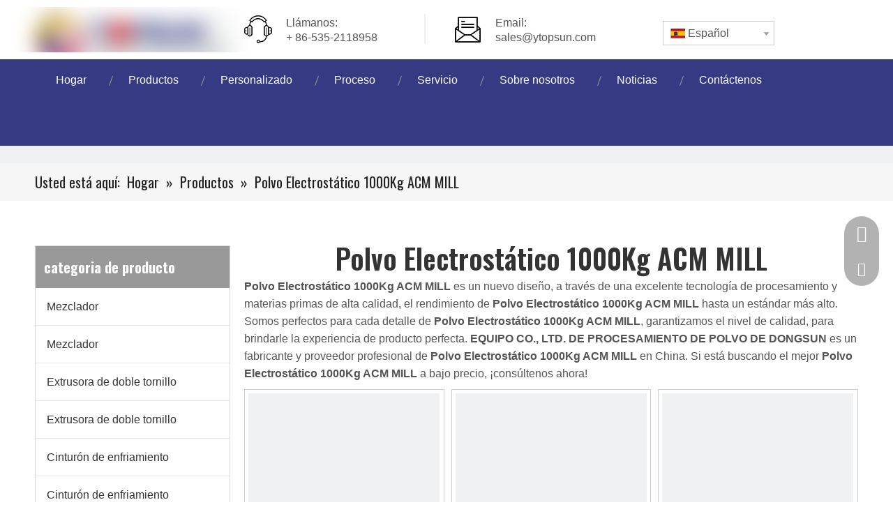

--- FILE ---
content_type: text/html;charset=utf-8
request_url: https://es.ytopsun.com/products/Polvo-Electrost%C3%A1tico-1000Kg-ACM-MILL.html
body_size: 33073
content:
<!DOCTYPE html> <html lang="es" prefix="og: http://ogp.me/ns#" style="height: auto;"> <head> <script>document.write=function(e){documentWrite(document.currentScript,e)};function documentWrite(documenturrentScript,e){var i=document.createElement("span");i.innerHTML=e;var o=i.querySelectorAll("script");if(o.length)o.forEach(function(t){if(t.src&&t.src!=""){var script=document.createElement("script");script.src=t.src;document.body.appendChild(script)}});document.body.appendChild(i)}
window.onloadHack=function(func){if(!!!func||typeof func!=="function")return;if(document.readyState==="complete")func();else if(window.addEventListener)window.addEventListener("load",func,false);else if(window.attachEvent)window.attachEvent("onload",func,false)};</script> <title>China Polvo Electrost&aacute;tico 1000Kg ACM MILL fabricantes, proveedores Polvo Electrost&aacute;tico 1000Kg ACM MILL, mayorista Polvo Electrost&aacute;tico 1000Kg ACM MILL - EQUIPO CO., LTD. DE PROCESAMIENTO DE POLVO DE DONGSUN</title> <meta name="keywords" content="Polvo Electrost&amp;aacute;tico 1000Kg ACM MILL, China fabricante de Polvo Electrost&amp;aacute;tico 1000Kg ACM MILL, proveedor de Polvo Electrost&amp;aacute;tico 1000Kg ACM MILL, mayorista de Polvo Electrost&amp;aacute;tico 1000Kg ACM MILL, f&amp;aacute;brica de Polvo Electrost&amp;aacute;tico 1000Kg ACM MILL"/> <meta name="description" content="Polvo Electrost&amp;aacute;tico 1000Kg ACM MILL en los fabricantes de la venta, encuentre los detalles sobre los fabricantes, los surtidores y el distribuidor autorizado de Polvo Electrost&amp;aacute;tico 1000Kg ACM MILL - EQUIPO CO., LTD. DE PROCESAMIENTO DE POLVO DE DONGSUN."/> <link data-type="dns-prefetch" data-domain="jjrorwxhljrplo5p.leadongcdn.com" rel="dns-prefetch" href="//jjrorwxhljrplo5p.leadongcdn.com"> <link data-type="dns-prefetch" data-domain="iirorwxhljrplo5p.leadongcdn.com" rel="dns-prefetch" href="//iirorwxhljrplo5p.leadongcdn.com"> <link data-type="dns-prefetch" data-domain="rrrorwxhljrplo5p.leadongcdn.com" rel="dns-prefetch" href="//rrrorwxhljrplo5p.leadongcdn.com"> <link rel="amphtml" href="https://es.ytopsun.com/amp/products/Polvo-Electrost%C3%A1tico-1000Kg-ACM-MILL.html"/> <link rel="canonical" href="https://es.ytopsun.com/products/Polvo-Electrost%C3%A1tico-1000Kg-ACM-MILL.html"/> <meta http-equiv="X-UA-Compatible" content="IE=edge"/> <meta name="renderer" content="webkit"/> <meta http-equiv="Content-Type" content="text/html; charset=utf-8"/> <meta name="viewport" content="width=device-width, initial-scale=1, user-scalable=no"/> <link rel="icon" href="//iirorwxhljrplo5p.leadongcdn.com/cloud/lmBprKmrliSRkijqjqnpio/bitbug_favicon.ico"> <link rel="stylesheet" data-type="inlineHeadStyle" href="//iirorwxhljrplo5p.leadongcdn.com/phoenix/optimization/liUpBEMoNDHO/0/inlineStyle.css?_=1765646226027"/> <template data-js-type='inlineHeadStyle' data-type='inlineStyle'> <style data-inline="true" data-type="inlineHeadStyle" data-static="true"> </style></template> <style>@media(min-width:990px){[data-type="rows"][data-level="rows"]{display:flex}}</style> <style id="speed3DefaultStyle">.img-default-bgc{background-color:#f0f1f2;width:100%;height:100%}.prodlist-wrap li .prodlist-cell{position:relative;padding-top:100%;width:100%}.prodlist-lists-style-13 .prod_img_a_t13,.prodlist-lists-style-12 .prod_img_a_t12,.prodlist-lists-style-nophoto-11 .prod_img_a_t12{position:unset !important;min-height:unset !important}.prodlist-wrap li .prodlist-picbox img{position:absolute;width:100%;left:0;top:0}.piclist360 .prodlist-pic4-3 li .prodlist-display{max-width:100%}@media(max-width:600px){.prodlist-fix-num li{width:50% !important}}.mobile_3-small{padding-top:100%;position:relative}.mobile_3-small img{position:absolute;top:0;left:0}</style> <template id="appdStylePlace"></template> <template data-type="inlineStyle" date-js-type="style.css"> <link href="//rrrorwxhljrplo5p.leadongcdn.com/theme/jljrKBrrimRliSrrimRljSplorRllSlkRljSjrirriimlirlij/style/style.css" type="text/css" rel="preload" as="style" onload="this.onload=null;this.rel='stylesheet'" data-theme="true"/> </template> <style guid='u_695cae5d957a4f8c80983f51596634e5' emptyRender='true' placeholder='true' type='text/css'></style> <template data-type="inlineStyleDelay" date-js-type="site-res.css"> <link href="//jjrorwxhljrplo5p.leadongcdn.com/site-res/riklKBrrimRljSplorRliSjlkmqkRliSpkrkkpRjjSjrikijipkqnlRkiSrqpjjmmrrkrrSRil.css?1702633300859" rel="preload" as="style" onload="this.onload=null;this.rel='stylesheet'" data-extStyle="true" type="text/css" data-extAttr="20231218173453"/> </template> <style data-type="aboveTheFoldHeight">body #backstage-headArea-mobile{position:static}.outerContainer[data-type='outerContainer']{box-sizing:border-box}#outerContainer_1601555474007{height:10px;width:100%;overflow:hidden}#outerContainer_1601555463257{height:65px;width:100%;overflow:hidden}#outerContainer_1601555469112{height:10px;width:100%;overflow:hidden}#outerContainer_1601555420408{height:124px;width:100%;overflow:hidden}#outerContainer_1608285155108{height:25px;width:100%;overflow:hidden}#outerContainer_1595931823035{height:54px;width:100%;overflow:hidden}#outerContainer_1604630020590{height:44px;width:100%;overflow:hidden}#outerContainer_1604898965229{height:1409px;width:100%;overflow:hidden}#outerContainer_1595934118244{height:67px;width:100%;overflow:hidden}#outerContainer_1595999247155{height:0;width:100%;overflow:hidden}#siteblocks-setting-wrap-jtpBqEbVWcZj{height:619px;width:100%;overflow:hidden}</style> <template data-js-type='style_respond' data-type='inlineStyle'></template><template data-js-type='style_head' data-type='inlineStyle'><style guid='80e137f6-582e-4354-b743-c8da55fff8ee' pm_pageStaticHack='' jumpName='head' pm_styles='head' type='text/css'>.sitewidget-langBar-20201001205025 .sitewidget-bd .front-icon-box.icon-style i{font-size:16px;color:#333 !important}.sitewidget-langBar-20201001205025 .sitewidget-bd .style21 #kNKgBZGVWnFt-lang-drop-arrow{color:#333 !important}.sitewidget-langBar-20201001205025 .sitewidget-bd .style21 .lang-menu .lang-item a{color:#333 !important}.sitewidget-langBar-20201001205025 .sitewidget-bd .icon-style-i{font-size:16px;color:#333 !important}.sitewidget-langBar-20201001205025 .sitewidget-bd .lang-bar.style18.lang-style .lang-dropdown .block-iconbaseline-down{color:#333 !important}.sitewidget-langBar-20201001205025 .sitewidget-bd .lang-bar.style18.lang-style .lang-dropdown .lang-selected{color:#333 !important}.sitewidget-langBar-20201001205025 .sitewidget-bd .lang-bar.style18.lang-style .lang-dropdown .lang-menu a{color:#333 !important}.sitewidget-langBar-20201001205025 .sitewidget-bd .lang-bar.style18.lang-style .lang-dropdown .lang-menu{border-color:#333 !important}.sitewidget-langBar-20201001205025 .sitewidget-bd .lang-bar.style21.lang-style .lang-dropdown .lang-menu .menu-close-btn i{background:#333 !important}.sitewidget-langBar-20201001205025 .sitewidget-bd .front-icon-box i{font-size:20px;color:#333 !important}.sitewidget-langBar-20201001205025 .sitewidget-bd .front-icon-box.icon-style i{font-size:20px;color:#333 !important}.sitewidget-langBar-20201001205025 .sitewidget-bd .front-icon-box i:hover{color:#333 !important}.sitewidget-langBar-20201001205025 .sitewidget-bd .lang-bar .lang-dropdown .lang-selected{display:flex;justify-content:flex-start;align-items:center}.sitewidget-langBar-20201001205025 .sitewidget-bd .lang-bar .lang-dropdown .lang-selected .front-icon-box{display:flex;align-items:center;justify-content:center}.sitewidget-langBar-20201001205025.sitewidget-langBar .lang-bar .lang-dropdown .lang-selected{border:1px solid #ccc}.sitewidget-langBar-20201001205025.sitewidget-langBar .lang-bar .lang-dropdown .lang-menu{border:1px solid #ccc;border-top:0 solid #ccc}.sitewidget-langBar-20201001205025.sitewidget-langBar .lang-bar .lang-dropdown .lang-selected{background:#fff}.sitewidget-langBar-20201001205025.sitewidget-langBar .lang-bar .lang-dropdown .lang-menu{background:#fff}.sitewidget-langBar-20201001205025 .lang-bar .lang-dropdown-front-icon{background:unset !important}.sitewidget-prodCategory-20201109131730.category-default-simple .sitewidget-bd>ul>li>a{font-size:16px;line-height:53px;color:#333}.sitewidget-prodCategory-20201109131730.category-default-simple .sitewidget-bd>ul>li>span{top:14.5px}.sitewidget-prodCategory-20201109131730.category-default-gray .sitewidget-bd>ul>li>span{right:16px}.sitewidget-prodCategory-20201109131730.category-default-simple .sitewidget-bd>ul>li>a:hover{color:#c30000}.sitewidget-prodCategory-20201109131730.category-default-simple i.list-mid-dot{top:23.5px;background:#333}.sitewidget-prodCategory-20201109131730.category-default-simple .sitewidget-bd>ul>li>a:hover+i.list-mid-dot{background:#c30000}.sitewidget-prodCategory-20201109131730.category-default-simple .sitewidget-bd li.on>a{color:#c30000 !important}.sitewidget-prodCategory-20201109131730.category-default-simple .sitewidget-bd>ul>li.on>a+i.list-mid-dot{background:#c30000}.sitewidget-form-20201109132417 #formsubmit{pointer-events:none}.sitewidget-form-20201109132417 #formsubmit.releaseClick{pointer-events:unset}.sitewidget-form-20201109132417 .form-horizontal input,.sitewidget-form-20201109132417 .form-horizontal span:not(.select2-selection--single),.sitewidget-form-20201109132417 .form-horizontal label,.sitewidget-form-20201109132417 .form-horizontal .form-builder button{height:20px !important;line-height:20px !important}.sitewidget-form-20201109132417 .uploadBtn{padding:4px 15px !important;height:20px !important;line-height:20px !important}.sitewidget-form-20201109132417 select,.sitewidget-form-20201109132417 input[type="text"],.sitewidget-form-20201109132417 input[type="password"],.sitewidget-form-20201109132417 input[type="datetime"],.sitewidget-form-20201109132417 input[type="datetime-local"],.sitewidget-form-20201109132417 input[type="date"],.sitewidget-form-20201109132417 input[type="month"],.sitewidget-form-20201109132417 input[type="time"],.sitewidget-form-20201109132417 input[type="week"],.sitewidget-form-20201109132417 input[type="number"],.sitewidget-form-20201109132417 input[type="email"],.sitewidget-form-20201109132417 input[type="url"],.sitewidget-form-20201109132417 input[type="search"],.sitewidget-form-20201109132417 input[type="tel"],.sitewidget-form-20201109132417 input[type="color"],.sitewidget-form-20201109132417 .uneditable-input{height:20px !important}.sitewidget-form-20201109132417.sitewidget-inquire .control-group .controls .select2-container .select2-selection--single .select2-selection__rendered{height:20px !important;line-height:20px !important}.sitewidget-form-20201109132417 textarea.cus-message-input{min-height:20px !important}.sitewidget-form-20201109132417 .add-on,.sitewidget-form-20201109132417 .add-on{height:20px !important;line-height:20px !important}.sitewidget-form-20201109132417 .input-valid-bg{background:#ffece8 !important;outline:0}.sitewidget-form-20201109132417 .input-valid-bg:focus{background:#fff !important;border:1px solid #f53f3f !important}.sitewidget-form-20201109132417 #formsubmit{border:0 solid #2e6da4;border-radius:0;background:#c30000;color:#fff;font-size:14px;width:100%;height:30px}.sitewidget-form-20201109132417 #formsubmit:hover{border:0 solid #fff;border-radius:0;background:#363a83;color:#fff;font-size:14px}.sitewidget-form-20201109132417 #formreset{width:100%;font-size:14px;height:30px}.sitewidget-form-20201109132417 #formreset:hover{font-size:14px}.sitewidget-form-20201109132417 .submitGroup .controls{text-align:center}.sitewidget-form-20201109132417 .multiple-parent input[type='checkbox']+label:before{content:"";display:inline-block;width:12px;height:12px;border:1px solid #888;border-radius:3px;margin-right:6px;margin-left:6px;transition-duration:.2s}.sitewidget-form-20201109132417 .multiple-parent input[type='checkbox']:checked+label:before{width:50%;border-color:#888;border-left-color:transparent;border-top-color:transparent;-webkit-transform:rotate(45deg) translate(1px,-4px);transform:rotate(45deg) translate(1px,-4px);margin-right:12px;width:6px}.sitewidget-form-20201109132417 .multiple-parent input[type="checkbox"]{display:none}.sitewidget-form-20201109132417 .multiple-parent{display:none;width:100%}.sitewidget-form-20201109132417 .multiple-parent ul{list-style:none;width:100%;text-align:left;border-radius:4px;padding:10px 5px;box-sizing:border-box;height:auto;overflow-x:hidden;overflow-y:scroll;box-shadow:0 4px 5px 0 rgb(0 0 0 / 14%),0 1px 10px 0 rgb(0 0 0 / 12%),0 2px 4px -1px rgb(0 0 0 / 30%);background-color:#fff;margin:2px 0 0 0;border:1px solid #ccc;box-shadow:1px 1px 2px rgb(0 0 0 / 10%) inset}.sitewidget-form-20201109132417 .multiple-parent ul::-webkit-scrollbar{width:2px;height:4px}.sitewidget-form-20201109132417 .multiple-parent ul::-webkit-scrollbar-thumb{border-radius:5px;-webkit-box-shadow:inset 0 0 5px rgba(0,0,0,0.2);background:#4e9e97}.sitewidget-form-20201109132417 .multiple-parent ul::-webkit-scrollbar-track{-webkit-box-shadow:inset 0 0 5px rgba(0,0,0,0.2);border-radius:0;background:rgba(202,202,202,0.23)}.sitewidget-form-20201109132417 .multiple-select{width:100%;height:auto;min-height:40px;line-height:40px;border-radius:4px;padding-right:10px;padding-left:10px;box-sizing:border-box;overflow:hidden;background-size:auto 80%;border:1px solid #ccc;box-shadow:1px 1px 2px rgb(0 0 0 / 10%) inset;background-color:#fff;position:relative}.sitewidget-form-20201109132417 .multiple-select:after{content:'';position:absolute;top:50%;right:6px;width:0;height:0;border:8px solid transparent;border-top-color:#888;transform:translateY(calc(-50% + 4px));cursor:pointer}.sitewidget-form-20201109132417 .multiple-select span{line-height:28px;color:#666}.sitewidget-form-20201109132417 .multiple-parent label{color:#333;display:inline-flex;align-items:center;height:30px;line-height:22px;padding:0}.sitewidget-form-20201109132417 .select-content{display:inline-block;border-radius:4px;line-height:23px;margin:2px 2px 0 2px;padding:0 3px;border:1px solid #888;height:auto}.sitewidget-form-20201109132417 .select-delete{cursor:pointer}.sitewidget-form-20201109132417 select[multiple]{display:none}.sitewidget-prodListAsync-20201109131603 .prodlist-wrap .prodlist-pro-name{height:auto !important;overflow:hidden;text-overflow:ellipsis;display:box;display:-webkit-box;-webkit-line-clamp:1;-webkit-box-orient:vertical}.sitewidget-prodListAsync-20201109131603 .prodlist-lists-style-9 .prodlist-box-hover .style_line_9{background:#009048 !important}.sitewidget-prodListAsync-20201109131603 .prodlist-lists-style-9 .prodlist-box-hover:hover .prodlist-pro-name{color:#009048 !important}.sitewidget-prodListAsync-20201109131603 .prodlist-lists-style-9>.fix>li:hover{border-color:#009048 !important}.sitewidget-prodListAsync-20201109131603 .sitewidget-ft .paging>li.active>span{background-color:#c30000;border:1px solid #c30000}.sitewidget-prodListAsync-20201109131603 .sitewidget-ft .paging>li>a:hover{color:#c30000;border:1px solid #c30000}.sitewidget-prodListAsync-20201109131603 .sitewidget-ft .paging>li span.active a{color:#c30000}.sitewidget-prodListAsync-20201109131603 .prodlist-parameter-wrap .prodlist-parameter-inner{padding:10px 0 5px 0}.sitewidget-prodListAsync-20201109131603 .prodlist-wrap .prodlist-pro-name{height:20px}.sitewidget-prodListAsync-20201109131603 .prodlist-box-hover{height:100%;box-sizing:border-box}.sitewidget-prodListAsync-20201109131603 .prodlist-parameter-wrap{position:static}.sitewidget-prodListAsync-20201109131603 .prodlist-parameter-btns-container,.sitewidget-prodListAsync-20201109131603 .prodlist-parameter-wrap .prodlist-btn-wrap .btn-wrap-double,.sitewidget-prodListAsync-20201109131603 .prodlist-parameter-wrap .prodlist-btn-fresh-wrap .btn-wrap-fresh-double,.sitewidget-prodListAsync-20201109131603 .prodlist-parameter-wrap .prodlist-btn-wrap .btn-wrap-single,.sitewidget-prodListAsync-20201109131603 .prodlist-parameter-wrap .prodlist-btn-fresh-wrap .btn-wrap-fresh-single{position:absolute;width:calc(100% - 8px);bottom:10px}@media screen and (min-width:1200px){.sitewidget-prodListAsync-20201109131603 .prodlist-parameter-wrap .prodlist-btn-fresh-wrap,.sitewidget-prodListAsync-20201109131603 .prodlist-parameter-wrap .prodlist-btn-wrap{margin-top:0}}.sitewidget-prodListAsync-20201109131603 .keyword_box .keyword_list a{color:!important;border-color:!important}.sitewidget-prodListAsync-20201109131603 .keyword_box .keyword_list a:hover{color:!important;border-color:!important}</style></template><template data-js-type='style_respond' data-type='inlineStyle'></template><template data-js-type='style_head' data-type='inlineStyle'></template><script data-ignoreMinify="true">
	function loadInlineStyle(){
		var allInlineStyle = document.querySelectorAll("template[data-type='inlineStyle']");
		var length = document.querySelectorAll("template[data-type='inlineStyle']").length;
		for(var i = 0;i < length;i++){
			var style = allInlineStyle[i].innerHTML;
			allInlineStyle[i].outerHTML = style;
		}
	}
loadInlineStyle();
</script> <link rel='preload' as='style' onload='this.onload=null;this.rel="stylesheet"' href='https://fonts.googleapis.com/css?family=Oswald:200,300,400,500,600,700:400,600&display=swap' data-type='1' type='text/css' media='all'/> <script type="text/javascript" data-src="//iirorwxhljrplo5p.leadongcdn.com/static/t-7iBmBKiKrqojkkrkprmni/assets/script/jquery-1.11.0.concat.js"></script> <script type="text/javascript" data-src="//ld-analytics.leadongcdn.com/lqilKBplorRlrSSRRQRiiSklknjr/ltm-web.js?v=1702892093000"></script><script type="text/x-delay-ids" data-type="delayIds" data-device="pc" data-xtype="0" data-delayIds='["egKBLOQVCILZ","tTpgBjQqrRoZ","oTUVgZvLWdDt","kZpgVEGqCntO","fqfVgOlLhnMj","kNKgBZGVWnFt","kypqBZQghdKt","oPpBgEGqMmdt","cAUgBZGqiENt","hZAgVjlqWNvO","mtAqBZbgrSGj","qdUVLjbBiPSE","lvfVLEQBDkuZ","gAfqgtvLsaGZ","qTKLBObgskHZ","lcfgVtlBDPEO","kJAqgtvLMijZ"]'></script> <script async src="https://www.googletagmanager.com/gtag/js?id=AW-1014298180"></script> <script>window.dataLayer=window.dataLayer||[];function gtag(){dataLayer.push(arguments)}gtag("js",new Date);gtag("config","AW-1014298180");</script><script guid='b44aa1d3-8d01-443a-816e-bd8eaad239bc' pm_pageStaticHack='true' jumpName='head' pm_scripts='head' type='text/javascript'>try{(function(window,undefined){var phoenixSite=window.phoenixSite||(window.phoenixSite={});phoenixSite.lanEdition="ES_ES";var page=phoenixSite.page||(phoenixSite.page={});page.cdnUrl="//rrrorwxhljrplo5p.leadongcdn.com";page.siteUrl="https://es.ytopsun.com";page.lanEdition=phoenixSite.lanEdition;page._menu_prefix="";page._menu_trans_flag="";page._captcha_domain_prefix="captcha.c";page._pId="liUpBEMoNDHO";phoenixSite._sViewMode="true";phoenixSite._templateSupport="false";phoenixSite._singlePublish=
"false"})(this)}catch(e){try{console&&console.log&&console.log(e)}catch(e){}};</script> <script id='u_6cf26dbf830946879cffc351d90d268c' guid='u_6cf26dbf830946879cffc351d90d268c' pm_script='init_top' type='text/javascript'>try{(function(window,undefined){var datalazyloadDefaultOptions=window.datalazyloadDefaultOptions||(window.datalazyloadDefaultOptions={});datalazyloadDefaultOptions["version"]="3.0.0";datalazyloadDefaultOptions["isMobileViewer"]="false";datalazyloadDefaultOptions["hasCLSOptimizeAuth"]="false";datalazyloadDefaultOptions["_version"]="3.0.0";datalazyloadDefaultOptions["isPcOptViewer"]="false"})(this);(function(window,undefined){window.__ph_optSet__='{"loadImgType":"1","docReqType":"0","docDecrease":"1","docCallback":"1","isOpenFlagUA":true}'})(this)}catch(e){try{console&&
console.log&&console.log(e)}catch(e){}};</script> <script id='u_dc9a1aa9369f4a969612eb15172f61d1' guid='u_dc9a1aa9369f4a969612eb15172f61d1' type='text/javascript'>try{var thisUrl=location.host;var referUrl=document.referrer;if(referUrl.indexOf(thisUrl)==-1)localStorage.setItem("landedPage",document.URL)}catch(e){try{console&&console.log&&console.log(e)}catch(e){}};</script> </head> <body class=" frontend-body-canvas "> <div id='backstage-headArea' headFlag='1' class='hideForMobile'><div class="outerContainer" data-mobileBg="true" id="outerContainer_1601555474007" data-type="outerContainer" data-level="rows"><div class="container" data-type="container" data-level="rows" cnttype="backstage-container-mark"><div class="row" data-type="rows" data-level="rows" data-attr-xs="null" data-attr-sm="null"><div class="col-md-12" id="column_1601555469571" data-type="columns" data-level="columns"><div id="location_1601555469574" data-type="locations" data-level="rows"><div class="backstage-stwidgets-settingwrap" id="component_egKBLOQVCILZ" data-scope="0" data-settingId="egKBLOQVCILZ" data-relationCommonId="liUpBEMoNDHO" data-classAttr="sitewidget-placeHolder-20201001203111"> <div class="sitewidget-placeholder sitewidget-placeHolder-20201001203111"> <div class="sitewidget-bd"> <div class="resizee" style="height:10px"></div> </div> </div> <script type="text/x-delay-script" data-id="egKBLOQVCILZ" data-jsLazyloadType="1" data-alias="placeHolder" data-jsLazyload='true' data-type="component" data-jsDepand='' data-jsThreshold='' data-cssDepand='' data-cssThreshold=''>(function(window,$,undefined){})(window,$);</script></div> </div></div></div></div></div><div class="outerContainer" data-mobileBg="true" id="outerContainer_1601555463257" data-type="outerContainer" data-level="rows"><div class="container" data-type="container" data-level="rows" cnttype="backstage-container-mark"><div class="row" data-type="rows" data-level="rows" data-attr-xs="null" data-attr-sm="null"><div class="col-md-3" id="column_1601555420917" data-type="columns" data-level="columns"><div id="location_1601555420920" data-type="locations" data-level="rows"><div class="backstage-stwidgets-settingwrap" scope="0" settingId="tTpgBjQqrRoZ" id="component_tTpgBjQqrRoZ" relationCommonId="liUpBEMoNDHO" classAttr="sitewidget-logo-20201001203100"> <div class="sitewidget-pictureNew sitewidget-logo sitewidget-logo-20201001203100"> <div class="sitewidget-bd"> <style data-type='inlineHeadStyle'>.sitewidget-logo-20201001203100 span.pic-style-default,.sitewidget-logo-20201001203100 .imgBox{width:100%}.sitewidget-logo-20201001203100 .imgBox .img-default-bgc{max-width:100%;width:100%;filter:blur(15px) !important}</style> <style>.sitewidget-logo-20201001203100 img{filter:blur(0);transition:filter .5s ease}</style> <div class="picture-resize-wrap " style="position: relative; width: 100%; text-align: left; "> <span class="picture-wrap pic-style-default 666 " data-ee="" id="picture-wrap-tTpgBjQqrRoZ" style="display: inline-block; position: relative;max-width: 100%;"> <a class="imgBox mobile-imgBox" style="display: inline-block; position: relative;max-width: 100%;" href="/index.html" target="_blank" rel="noopener"> <img class="img-default-bgc" data-src="//iirorwxhljrplo5p.leadongcdn.com/cloud/loBprKmrliSRkijqjpqjio/250.png" src="//iirorwxhljrplo5p.leadongcdn.com/cloud/loBprKmrliSRkijqjpqjio/250-60-60.png" alt="250" title="" phoenixLazyload='true'/> </a> </span> </div> </div> </div> </div> <script type="text/x-delay-script" data-id="tTpgBjQqrRoZ" data-jsLazyloadType="1" data-alias="logo" data-jsLazyload='true' data-type="component" data-jsDepand='["//jjrorwxhljrplo5p.leadongcdn.com/static/t-7iBmBKiKrqojkkrkprmni/assets/widget/script/plugins/jquery.lazyload.js","//iirorwxhljrplo5p.leadongcdn.com/static/t-7iBmBKiKrqojkkrkprmni/assets/widget/script/compsettings/comp.logo.settings.js"]' data-jsThreshold='5' data-cssDepand='["//rrrorwxhljrplo5p.leadongcdn.com/static/t-7iBmBKiKrqojkkrkprmni/assets/widget/script/plugins/picture/animate.css","//jjrorwxhljrplo5p.leadongcdn.com/static/t-7iBmBKiKrqojkkrkprmni/assets/widget/style/component/pictureNew/widget_setting_description/picture.description.css","//iirorwxhljrplo5p.leadongcdn.com/static/t-7iBmBKiKrqojkkrkprmni/assets/widget/style/component/pictureNew/public/public.css"]' data-cssThreshold='5'>(function(window,$,undefined){try{(function(window,$,undefined){var respSetting={},temp;$(function(){$("#picture-wrap-tTpgBjQqrRoZ").on("webkitAnimationEnd webkitTransitionEnd mozAnimationEnd MSAnimationEnd oanimationend animationend",function(){var rmClass="animated bounce zoomIn pulse rotateIn swing fadeIn bounceInDown bounceInLeft bounceInRight bounceInUp fadeInDownBig fadeInLeftBig fadeInRightBig fadeInUpBig zoomInDown zoomInLeft zoomInRight zoomInUp";$(this).removeClass(rmClass)});var version=
$.trim("20200313131553");if(!!!version)version=undefined;if(phoenixSite.phoenixCompSettings&&typeof phoenixSite.phoenixCompSettings.logo!=="undefined"&&phoenixSite.phoenixCompSettings.logo.version==version&&typeof phoenixSite.phoenixCompSettings.logo.logoLoadEffect=="function"){phoenixSite.phoenixCompSettings.logo.logoLoadEffect("tTpgBjQqrRoZ",".sitewidget-logo-20201001203100","","",respSetting);if(!!phoenixSite.phoenixCompSettings.logo.version&&phoenixSite.phoenixCompSettings.logo.version!="1.0.0")loadAnimationCss();
return}var resourceUrl="//rrrorwxhljrplo5p.leadongcdn.com/static/assets/widget/script/compsettings/comp.logo.settings.js?_\x3d1702633300859";if(phoenixSite&&phoenixSite.page){var cdnUrl=phoenixSite.page.cdnUrl;resourceUrl=cdnUrl+"/static/assets/widget/script/compsettings/comp.logo.settings.js?_\x3d1702633300859"}var callback=function(){phoenixSite.phoenixCompSettings.logo.logoLoadEffect("tTpgBjQqrRoZ",".sitewidget-logo-20201001203100","","",respSetting);if(!!phoenixSite.phoenixCompSettings.logo.version&&
phoenixSite.phoenixCompSettings.logo.version!="1.0.0")loadAnimationCss()};if(phoenixSite.cachedScript)phoenixSite.cachedScript(resourceUrl,callback());else $.getScript(resourceUrl,callback())});function loadAnimationCss(){var link=document.createElement("link");link.rel="stylesheet";link.type="text/css";link.href="//jjrorwxhljrplo5p.leadongcdn.com/static/assets/widget/script/plugins/picture/animate.css?1702633300859";var head=document.getElementsByTagName("head")[0];head.appendChild(link)}try{loadTemplateImg("sitewidget-logo-20201001203100")}catch(e){try{console&&
(console.log&&console.log(e))}catch(e){}}})(window,jQuery)}catch(e){try{console&&console.log&&console.log(e)}catch(e){}}})(window,$);</script> </div></div><div class="col-md-3" id="column_1601556298041" data-type="columns" data-level="columns"><div id="location_1601556298042" data-type="locations" data-level="rows"><div class="backstage-stwidgets-settingwrap " id="component_oTUVgZvLWdDt" data-scope="0" data-settingId="oTUVgZvLWdDt" data-relationCommonId="liUpBEMoNDHO" data-classAttr="sitewidget-text-20201001204449"> <div class="sitewidget-text sitewidget-text-20201001204449 sitewidget-olul-liststyle"> <div class=" sitewidget-bd "> Llámanos:<div>+ 86-535-2118958</div> </div> </div> <script type="text/x-delay-script" data-id="oTUVgZvLWdDt" data-jsLazyloadType="1" data-alias="text" data-jsLazyload='true' data-type="component" data-jsDepand='["//iirorwxhljrplo5p.leadongcdn.com/static/t-7iBmBKiKrqojkkrkprmni/assets/widget/script/compsettings/comp.text.settings.js"]' data-jsThreshold='5' data-cssDepand='["//rrrorwxhljrplo5p.leadongcdn.com/static/t-7iBmBKiKrqojkkrkprmni/assets/widget/style/component/graphic/graphic.css","//jjrorwxhljrplo5p.leadongcdn.com/static/t-7iBmBKiKrqojkkrkprmni/assets/widget/script/plugins/picture/animate.css"]' data-cssThreshold='5'>(function(window,$,undefined){})(window,$);</script><template data-type='js_template' data-settingId='oTUVgZvLWdDt'><script id='u_9f7846ba15834cd6881adff7a552a8ab' guid='u_9f7846ba15834cd6881adff7a552a8ab' type='text/javascript'>try{$(function(){$(".sitewidget-text-20201001204449 .sitewidget-bd a").each(function(){if($(this).attr("href"))if($(this).attr("href").indexOf("#")!=-1){console.log("anchor-link",$(this));$(this).attr("anchor-link","true")}})})}catch(e){try{console&&console.log&&console.log(e)}catch(e){}};</script></template> </div> </div></div><div class="col-md-3" id="column_1601556491393" data-type="columns" data-level="columns"><div id="location_1601556491394" data-type="locations" data-level="rows"><div class="backstage-stwidgets-settingwrap " id="component_kZpgVEGqCntO" data-scope="0" data-settingId="kZpgVEGqCntO" data-relationCommonId="liUpBEMoNDHO" data-classAttr="sitewidget-text-20201001204731"> <div class="sitewidget-text sitewidget-text-20201001204731 sitewidget-olul-liststyle"> <div class=" sitewidget-bd "> Email: <div><a href="mailto:sales@ytopsun.com" rel="nofollow">sales@ytopsun.com</a></div> </div> </div> <script type="text/x-delay-script" data-id="kZpgVEGqCntO" data-jsLazyloadType="1" data-alias="text" data-jsLazyload='true' data-type="component" data-jsDepand='["//iirorwxhljrplo5p.leadongcdn.com/static/t-7iBmBKiKrqojkkrkprmni/assets/widget/script/compsettings/comp.text.settings.js"]' data-jsThreshold='5' data-cssDepand='["//rrrorwxhljrplo5p.leadongcdn.com/static/t-7iBmBKiKrqojkkrkprmni/assets/widget/style/component/graphic/graphic.css","//jjrorwxhljrplo5p.leadongcdn.com/static/t-7iBmBKiKrqojkkrkprmni/assets/widget/script/plugins/picture/animate.css"]' data-cssThreshold='5'>(function(window,$,undefined){})(window,$);</script><template data-type='js_template' data-settingId='kZpgVEGqCntO'><script id='u_43f2351d7cb043cd9f3f511399c874fa' guid='u_43f2351d7cb043cd9f3f511399c874fa' type='text/javascript'>try{$(function(){$(".sitewidget-text-20201001204731 .sitewidget-bd a").each(function(){if($(this).attr("href"))if($(this).attr("href").indexOf("#")!=-1){console.log("anchor-link",$(this));$(this).attr("anchor-link","true")}})})}catch(e){try{console&&console.log&&console.log(e)}catch(e){}};</script></template> </div> </div></div><div class="col-md-3" id="column_1601555653007" data-type="columns" data-level="columns"><div id="location_1601555653008" data-type="locations" data-level="rows"><div class="backstage-stwidgets-settingwrap" id="component_fqfVgOlLhnMj" data-scope="0" data-settingId="fqfVgOlLhnMj" data-relationCommonId="liUpBEMoNDHO" data-classAttr="sitewidget-placeHolder-20201001203607"> <div class="sitewidget-placeholder sitewidget-placeHolder-20201001203607"> <div class="sitewidget-bd"> <div class="resizee" style="height:10px"></div> </div> </div> <script type="text/x-delay-script" data-id="fqfVgOlLhnMj" data-jsLazyloadType="1" data-alias="placeHolder" data-jsLazyload='true' data-type="component" data-jsDepand='' data-jsThreshold='' data-cssDepand='' data-cssThreshold=''>(function(window,$,undefined){})(window,$);</script></div><div class="backstage-stwidgets-settingwrap" scope="0" settingId="kNKgBZGVWnFt" id="component_kNKgBZGVWnFt" relationCommonId="liUpBEMoNDHO" classAttr="sitewidget-langBar-20201001205025"> <div class="sitewidget-langBar sitewidget-langBar-20201001205025"> <div class="sitewidget-bd"> <div class="lang-bar lang-bar-left "> <div class="lang-dropdown"> <div class="lang-selected"><img src='//iirorwxhljrplo5p.leadongcdn.com/static/assets/widget/images/langBar/6.jpg' alt="Español" class='lang-icon'/>Español</div> <div class="lang-arrow" id="kNKgBZGVWnFt-lang-drop-arrow"></div> <ul class="lang-menu" id="kNKgBZGVWnFt-lang-drop-menu" style="margin-top: 0"> <li class="lang-item" title="Português" data-lanCode="7" data-default="0"><a target="_blank" href='https://pt.ytopsun.com' target="_blank"><div class="front-img"><div class="lang-sprites-slide sprites sprites-7"></div></div>Português</a></li> <li class="lang-item" title="Français" data-lanCode="4" data-default="0"><a target="_blank" href='https://fr.ytopsun.com' target="_blank"><div class="front-img"><div class="lang-sprites-slide sprites sprites-4"></div></div>Français</a></li> <li class="lang-item" title="Pусский" data-lanCode="5" data-default="0"><a target="_blank" href='https://ru.ytopsun.com' target="_blank"><div class="front-img"><div class="lang-sprites-slide sprites sprites-5"></div></div>Pусский</a></li> <li class="lang-item" title="English" data-lanCode="0" data-default="0"><a target="_blank" href='https://www.ytopsun.com' target="_blank"><div class="front-img"><div class="lang-sprites-slide sprites sprites-0"></div></div>English</a></li> </ul> </div> </div> </div> </div> <style>.sitewidget-langBar .lang-bar.style17 .lang-dropdown .lang-menu{display:none}</style> <template data-type='js_template' data-settingId='kNKgBZGVWnFt'><script id='u_8a43ccb8d7934b29bc9029b37a83f1ac' guid='u_8a43ccb8d7934b29bc9029b37a83f1ac' type='text/javascript'>try{function sortableli(el,data,value){var newArr=[];if(value=="0"||value=="1"||value=="2"||value=="3"||value=="4"||value=="5"||value=="6"||value=="7"||value=="8"||value=="12"||value=="14"){for(var i=0;i<data.length;i++)el.find(".lang-cont").each(function(){if(data[i].isDefault=="0"){if($(this).attr("data-default")=="0")if($(this).attr("data-lancode")==data[i].islanCode){var cloneSpan=$(this).clone(true);newArr.push(cloneSpan)}}else if($(this).attr("data-default")=="1")if($(this).attr("data-lancode")==
data[i].islanCode){var cloneSpan=$(this).clone(true);newArr.push(cloneSpan)}});if(value=="0"||value=="6"||value=="3")var langDivMid=' \x3cspan class\x3d"lang-div-mid"\x3e|\x3c/span\x3e ';else if(value=="1"||value=="4"||value=="7"||value=="14")var langDivMid=' \x3cspan class\x3d"lang-div-mid"\x3e\x3c/span\x3e ';else if(value=="2"||value=="12"||value=="5"||value=="8")var langDivMid=' \x3cspan class\x3d"lang-div-mid"\x3e/\x3c/span\x3e ';else var langDivMid=' \x3cspan class\x3d"lang-div-mid"\x3e|\x3c/span\x3e ';
if(newArr.length>=0){el.find("span").remove();for(var i=0;i<newArr.length;i++){el.append(newArr[i]);if(i==newArr.length-1);else el.append(langDivMid)}}}else{for(var i=0;i<data.length;i++)el.find(".lang-item").each(function(){if(data[i].isDefault=="0"){if($(this).attr("data-default")=="0")if($(this).attr("data-lancode")==data[i].islanCode){var cloneSpan=$(this).clone(true);newArr.push(cloneSpan)}}else if($(this).attr("data-default")=="1")if($(this).attr("data-lancode")==data[i].islanCode){var cloneSpan=
$(this).clone(true);newArr.push(cloneSpan)}});if(newArr.length>=0){el.find(".lang-item").remove();for(var i=0;i<newArr.length;i++)if(value=="13")el.find(".langBar-easystyle-sub").append(newArr[i]);else el.find(".lang-menu").append(newArr[i])}}}$(function(){var dom=$(".sitewidget-langBar-20201001205025 .sitewidget-bd .lang-bar");var sortArr=[{"id":0,"islanCode":"16","isDefault":"0"},{"id":1,"islanCode":"10","isDefault":"0"},{"id":2,"islanCode":"9","isDefault":"0"},{"id":3,"islanCode":"8","isDefault":"0"},
{"id":4,"islanCode":"7","isDefault":"0"},{"id":5,"islanCode":"4","isDefault":"0"},{"id":6,"islanCode":"3","isDefault":"0"},{"id":7,"islanCode":"6","isDefault":"0"},{"id":8,"islanCode":"5","isDefault":"0"},{"id":9,"islanCode":"0","isDefault":"0"}];if(sortArr!=""&&sortArr!=undefined)sortableli(dom,sortArr,11);var iconEl=$(".sitewidget-langBar-20201001205025 .lang-bar .front-icon-box");if(iconEl.length>0)$(".sitewidget-langBar-20201001205025 .lang-bar .lang-dropdown .lang-selected").prepend(iconEl)})}catch(e){try{console&&
console.log&&console.log(e)}catch(e){}};</script></template> <script type="text/x-delay-script" data-id="kNKgBZGVWnFt" data-jsLazyloadType="1" data-alias="langBar" data-jsLazyload='true' data-type="component" data-jsDepand='["//rrrorwxhljrplo5p.leadongcdn.com/static/t-rrBqBKqKlnzlzr7n/assets/widget/script/compsettings/comp.langBar.settings.js"]' data-jsThreshold='5' data-cssDepand='["//jjrorwxhljrplo5p.leadongcdn.com/static/t-okBpBKmKrmxyzy7n/assets/widget/style/component/langBar/langBar.css"]' data-cssThreshold='5'>(function(window,$,undefined){try{$(function(){if(!phoenixSite.phoenixCompSettings||!phoenixSite.phoenixCompSettings.langBar)$.getScript("//iirorwxhljrplo5p.leadongcdn.com/static/assets/widget/script/compsettings/comp.langBar.settings.js?_\x3d1765641814334",function(){phoenixSite.phoenixCompSettings.langBar.langBarSublist("kNKgBZGVWnFt","11",".sitewidget-langBar-20201001205025")});else phoenixSite.phoenixCompSettings.langBar.langBarSublist("kNKgBZGVWnFt","11",".sitewidget-langBar-20201001205025")})}catch(e){try{console&&
console.log&&console.log(e)}catch(e){}}})(window,$);</script></div> </div></div></div></div></div><div class="outerContainer" data-mobileBg="true" id="outerContainer_1601555469112" data-type="outerContainer" data-level="rows"><div class="container" data-type="container" data-level="rows" cnttype="backstage-container-mark"><div class="row" data-type="rows" data-level="rows" data-attr-xs="null" data-attr-sm="null"><div class="col-md-12" id="column_1601555463696" data-type="columns" data-level="columns"><div id="location_1601555463698" data-type="locations" data-level="rows"><div class="backstage-stwidgets-settingwrap" id="component_kypqBZQghdKt" data-scope="0" data-settingId="kypqBZQghdKt" data-relationCommonId="liUpBEMoNDHO" data-classAttr="sitewidget-placeHolder-20201001203106"> <div class="sitewidget-placeholder sitewidget-placeHolder-20201001203106"> <div class="sitewidget-bd"> <div class="resizee" style="height:10px"></div> </div> </div> <script type="text/x-delay-script" data-id="kypqBZQghdKt" data-jsLazyloadType="1" data-alias="placeHolder" data-jsLazyload='true' data-type="component" data-jsDepand='' data-jsThreshold='' data-cssDepand='' data-cssThreshold=''>(function(window,$,undefined){})(window,$);</script></div> </div></div></div></div></div><div class="outerContainer" data-mobileBg="true" id="outerContainer_1601555420408" data-type="outerContainer" data-level="rows" autohold><div class="container" data-type="container" data-level="rows" cnttype="backstage-container-mark"><div class="row" data-type="rows" data-level="rows" data-attr-xs="null" data-attr-sm="null"><div class="col-md-12" id="column_1601555300973" data-type="columns" data-level="columns"><div id="location_1601555300976" data-type="locations" data-level="rows"><div class="backstage-stwidgets-settingwrap" scope="0" settingId="oPpBgEGqMmdt" id="component_oPpBgEGqMmdt" relationCommonId="liUpBEMoNDHO" classAttr="sitewidget-navigation_style-20201001203017"> <div class="sitewidget-navigation_style sitewidget-navnew fix sitewidget-navigation_style-20201001203017 navnew-wide-style4 navnew-style4 navnew-way-slide navnew-slideRight"> <a href="javascript:;" class="navnew-thumb-switch navnew-thumb-way-slide navnew-thumb-slideRight" style="background-color:transparent"> <span class="nav-thumb-ham first" style="background-color:#333333"></span> <span class="nav-thumb-ham second" style="background-color:#333333"></span> <span class="nav-thumb-ham third" style="background-color:#333333"></span> </a> <ul class="navnew smsmart navnew-way-slide navnew-slideRight navnew-wide-substyle-new0 "> <li id="parent_0" class="navnew-item navLv1 " data-visible="1"> <a id="nav_18981424" target="_self" rel="" class="navnew-link" data-currentIndex="" href="/"><i class="icon "></i><span class="text-width">Hogar</span> </a> <span class="navnew-separator"></span> </li> <li id="parent_1" class="navnew-item navLv1 " data-visible="1"> <a id="nav_18981404" target="_self" rel="" class="navnew-link" data-currentIndex="1" href="/products.html"><i class="icon "></i><span class="text-width">Productos</span> </a> <span class="navnew-separator"></span> <ul class="navnew-sub1 " data-visible="1"> <li class="navnew-sub1-item navLv2" data-visible="1"> <a id="nav_18981304" target="_self" rel="" class="navnew-sub1-link" data-currentIndex="" href="/Mezclador-pl3709572.html"> <i class="icon "></i>Mezclador</a> <ul class="navnew-sub2"> <li class=" navnew-sub2-item navLv3" data-visible="1"> <a class="navnew-sub2-link" id="nav_18981294" target="_self" rel="" data-currentIndex='' href="/Mezclador-de-contenedores-pl3419572.html"><i class="icon "> </i>Mezclador de contenedores</a> </li> <li class=" navnew-sub2-item navLv3" data-visible="1"> <a class="navnew-sub2-link" id="nav_18981124" target="_self" rel="" data-currentIndex='' href="/Mezclador-de-alta-velocidad-pl3819572.html"><i class="icon "> </i>Mezclador de alta velocidad</a> </li> <li class=" navnew-sub2-item navLv3" data-visible="1"> <a class="navnew-sub2-link" id="nav_18981274" target="_self" rel="" data-currentIndex='' href="/Mezclador-de-doble-cono-pl3919572.html"><i class="icon "> </i>Mezclador de doble cono</a> </li> <li class=" navnew-sub2-item navLv3" data-visible="1"> <a class="navnew-sub2-link" id="nav_18981264" target="_self" rel="" data-currentIndex='' href="/Mezclador-en-forma-de-V-pl3019572.html"><i class="icon "> </i>Mezclador en forma de V</a> </li> <li class=" navnew-sub2-item navLv3" data-visible="1"> <a class="navnew-sub2-link" id="nav_18981254" target="_self" rel="" data-currentIndex='' href="/Mezclador-de-uni%C3%B3n-pl3119572.html"><i class="icon "> </i>Mezclador de unión</a> </li> </ul> </li> <li class="navnew-sub1-item navLv2" data-visible="1"> <a id="nav_18981244" target="_self" rel="" class="navnew-sub1-link" data-currentIndex="" href="/Extrusora-de-doble-tornillo-pl3509572.html"> <i class="icon "></i>Extrusora de doble tornillo</a> </li> <li class="navnew-sub1-item navLv2" data-visible="1"> <a id="nav_18981234" target="_self" rel="" class="navnew-sub1-link" data-currentIndex="" href="/Cintur%C3%B3n-de-enfriamiento-pl3609572.html"> <i class="icon "></i>Cinturón de enfriamiento</a> <ul class="navnew-sub2"> <li class=" navnew-sub2-item navLv3" data-visible="1"> <a class="navnew-sub2-link" id="nav_18981224" target="_self" rel="" data-currentIndex='' href="/Correa-de-enfriamiento-tipo-aire-pl3219572.html"><i class="icon "> </i>Correa de enfriamiento tipo aire</a> </li> <li class=" navnew-sub2-item navLv3" data-visible="1"> <a class="navnew-sub2-link" id="nav_18981214" target="_self" rel="" data-currentIndex='' href="/Cintur%C3%B3n-de-enfriamiento-tipo-agua-pl3319572.html"><i class="icon "> </i>Cinturón de enfriamiento tipo agua</a> </li> <li class=" navnew-sub2-item navLv3" data-visible="1"> <a class="navnew-sub2-link" id="nav_18981204" target="_self" rel="" data-currentIndex='' href="/Correa-de-enfriamiento-de-tipo-compacto-de-PU-pl3429572.html"><i class="icon "> </i>Correa de enfriamiento de tipo compacto de PU</a> </li> </ul> </li> <li class="navnew-sub1-item navLv2" data-visible="1"> <a id="nav_18981194" target="_self" rel="" class="navnew-sub1-link" data-currentIndex="" href="/Molino-ACM-pl3519572.html"> <i class="icon "></i>Molino ACM</a> </li> <li class="navnew-sub1-item navLv2" data-visible="1"> <a id="nav_18981184" target="_self" rel="" class="navnew-sub1-link" data-currentIndex="" href="/Equipos-de-escala-de-laboratorio-pl3619572.html"> <i class="icon undefined"></i>Equipos de escala de laboratorio</a> <ul class="navnew-sub2"> <li class=" navnew-sub2-item navLv3" data-visible="1"> <a class="navnew-sub2-link" id="nav_18981154" target="_self" rel="" data-currentIndex='' href="/Mezclador-pl3829572.html"><i class="icon undefined"> </i>Mezclador</a> </li> <li class=" navnew-sub2-item navLv3" data-visible="1"> <a class="navnew-sub2-link" id="nav_18981164" target="_self" rel="" data-currentIndex='' href="/Extrusora-Banda-de-enfriamiento-pl3929572.html"><i class="icon undefined"> </i>Molino Acm de correa de enfriamiento de extrusora</a> </li> </ul> </li> <li class="navnew-sub1-item navLv2" data-visible="1"> <a id="nav_18981174" target="_self" rel="" class="navnew-sub1-link" data-currentIndex="" href="/Equipos-de-lotes-peque%C3%B1os-pl3719572.html"> <i class="icon undefined"></i>Equipos de lotes pequeños</a> <ul class="navnew-sub2"> <li class=" navnew-sub2-item navLv3" data-visible="1"> <a class="navnew-sub2-link" id="nav_18981134" target="_self" rel="" data-currentIndex='' href="/Mezclador-pl3029572.html"><i class="icon undefined"> </i>Mezclador</a> </li> <li class=" navnew-sub2-item navLv3" data-visible="1"> <a class="navnew-sub2-link" id="nav_18981144" target="_self" rel="" data-currentIndex='' href="/Extrusora-Banda-de-enfriamiento-pl3129572.html"><i class="icon undefined"> </i>Molino Acm de correa de enfriamiento de extrusora</a> </li> </ul> </li> </ul> </li> <li id="parent_2" class="navnew-item navLv1 " data-visible="1"> <a id="nav_18981394" target="_self" rel="" class="navnew-link" data-currentIndex="" href="/custom.html"><i class="icon "></i><span class="text-width">Personalizado</span> </a> <span class="navnew-separator"></span> </li> <li id="parent_3" class="navnew-item navLv1 " data-visible="1"> <a id="nav_18981384" target="_self" rel="" class="navnew-link" data-currentIndex="" href="/pre-mixing.html#jmBorKrjiirjqiknrkm" anchor-link="true"><i class="icon "></i><span class="text-width">Proceso</span> </a> <span class="navnew-separator"></span> </li> <li id="parent_4" class="navnew-item navLv1 " data-visible="1"> <a id="nav_18981374" target="_self" rel="" class="navnew-link" data-currentIndex="" href="/service.html"><i class="icon "></i><span class="text-width">Servicio</span> </a> <span class="navnew-separator"></span> <ul class="navnew-sub1"> <li class="navnew-sub1-item navLv2" data-visible="1"> <a id="nav_18981354" class="navnew-sub1-link" target="_self" rel="" data-currentIndex='' href="/service.html#jpBqrKrjiiprninnnir" anchor-link="true"> <i class="icon undefined"></i>Apoyo técnico</a> </li> <li class="navnew-sub1-item navLv2" data-visible="1"> <a id="nav_18981364" class="navnew-sub1-link" target="_self" rel="" data-currentIndex='' href="/faqlist.html"> <i class="icon "></i>Preguntas más frecuentes</a> </li> <li class="navnew-sub1-item navLv2" data-visible="1"> <a id="nav_18981314" class="navnew-sub1-link" target="_self" rel="" data-currentIndex='' href="/download.html"> <i class="icon undefined"></i>Descargar</a> </li> </ul> </li> <li id="parent_5" class="navnew-item navLv1 " data-visible="1"> <a id="nav_18981414" target="_self" rel="" class="navnew-link" data-currentIndex="" href="/aboutus.html"><i class="icon "></i><span class="text-width">Sobre nosotros</span> </a> <span class="navnew-separator"></span> <ul class="navnew-sub1"> <li class="navnew-sub1-item navLv2" data-visible="1"> <a id="nav_18981344" class="navnew-sub1-link" target="_self" rel="" data-currentIndex='' href="/aboutus.html#jkBqrKrjiiproikroir" anchor-link="true"> <i class="icon "></i>Nuestra historia</a> </li> <li class="navnew-sub1-item navLv2" data-visible="1"> <a id="nav_18981334" class="navnew-sub1-link" target="_self" rel="" data-currentIndex='' href="/aboutus.html#jlBqrKrjiiproijrqjr" anchor-link="true"> <i class="icon "></i>Nuestro honor</a> </li> <li class="navnew-sub1-item navLv2" data-visible="1"> <a id="nav_18981324" class="navnew-sub1-link" target="_self" rel="" data-currentIndex='' href="/aboutus.html#jnBqrKrjiiproijrmir" anchor-link="true"> <i class="icon "></i>Testimonios</a> </li> </ul> </li> <li id="parent_6" class="navnew-item navLv1 " data-visible="1"> <a id="nav_18981284" target="_self" rel="" class="navnew-link" data-currentIndex="" href="/news.html"><i class="icon "></i><span class="text-width">Noticias</span> </a> <span class="navnew-separator"></span> </li> <li id="parent_7" class="navnew-item navLv1 " data-visible="1"> <a id="nav_18981434" target="_self" rel="" class="navnew-link" data-currentIndex="" href="/contactus.html"><i class="icon "></i><span class="text-width">Contáctenos</span> </a> <span class="navnew-separator"></span> </li> </ul> </div> </div> <script type="text/x-delay-script" data-id="oPpBgEGqMmdt" data-jsLazyloadType="1" data-alias="navigation_style" data-jsLazyload='true' data-type="component" data-jsDepand='["//rrrorwxhljrplo5p.leadongcdn.com/static/t-poBpBKoKiymxlx7r/assets/widget/script/plugins/smartmenu/js/jquery.smartmenusUpdate.js","//jjrorwxhljrplo5p.leadongcdn.com/static/t-niBoBKnKrqmlmp7q/assets/widget/script/compsettings/comp.navigation_style.settings.js"]' data-jsThreshold='5' data-cssDepand='["//iirorwxhljrplo5p.leadongcdn.com/static/t-rkBqBKrKqjipmx7r/assets/widget/script/plugins/smartmenu/css/navigation.css"]' data-cssThreshold='5'>(function(window,$,undefined){try{$(function(){if(phoenixSite.phoenixCompSettings&&typeof phoenixSite.phoenixCompSettings.navigation_style!=="undefined"&&typeof phoenixSite.phoenixCompSettings.navigation_style.navigationStyle=="function"){phoenixSite.phoenixCompSettings.navigation_style.navigationStyle(".sitewidget-navigation_style-20201001203017","","navnew-wide-substyle-new0","0","0","100px","0","0");return}$.getScript("//rrrorwxhljrplo5p.leadongcdn.com/static/assets/widget/script/compsettings/comp.navigation_style.settings.js?_\x3d1765641814334",
function(){phoenixSite.phoenixCompSettings.navigation_style.navigationStyle(".sitewidget-navigation_style-20201001203017","","navnew-wide-substyle-new0","0","0","100px","0","0")})})}catch(e){try{console&&console.log&&console.log(e)}catch(e){}}})(window,$);</script> </div></div></div></div></div></div><div id='backstage-headArea-mobile' class='sitewidget-mobile_showFontFamily' mobileHeadId='LiKfUpAAUKwg' _mobileHeadId='LiKfUpAAUKwg' headflag='1' mobileHeadNo='08'> <ul class="header-styles"> <li class="header-item"> <div class="header-style08" id="mobileHeaderStyle8"> <div class="nav-logo-mix-box headbox" style="background-color:none"> <div class="nav-title1 nav-title" style="background-color:none"> <a class="nav-btn"> <span class="nav-btn-open08"> <svg t="1642996883892" class="icon" viewBox="0 0 1024 1024" version="1.1" xmlns="http://www.w3.org/2000/svg" p-id="5390" width="16" height="16"><path d="M875.904 799.808c19.2 0 34.752 17.024 34.752 37.952 0 19.456-13.44 35.456-30.72 37.696l-4.032 0.256H102.08c-19.2 0-34.752-17.024-34.752-37.952 0-19.456 13.44-35.456 30.72-37.696l4.032-0.256h773.824z m0-325.056c19.2 0 34.752 16.96 34.752 37.952 0 19.392-13.44 35.456-30.72 37.632l-4.032 0.256H102.08c-19.2 0-34.752-16.96-34.752-37.888 0-19.456 13.44-35.52 30.72-37.696l4.032-0.256h773.824z m0-325.12c19.2 0 34.752 17.024 34.752 37.952 0 19.456-13.44 35.52-30.72 37.696l-4.032 0.256H102.08c-19.2 0-34.752-17.024-34.752-37.952 0-19.456 13.44-35.456 30.72-37.632l4.032-0.256h773.824z" p-id="5391"></path></svg> </span> <span class="nav-btn-close08"> <svg t="1642996894831" class="icon" viewBox="0 0 1024 1024" version="1.1" xmlns="http://www.w3.org/2000/svg" p-id="5615" width="16" height="16"><path d="M215.552 160.192l4.48 3.84L544 487.936l323.968-324.032a39.616 39.616 0 0 1 59.84 51.584l-3.84 4.48L600.064 544l324.032 323.968a39.616 39.616 0 0 1-51.584 59.84l-4.48-3.84L544 600.064l-323.968 324.032a39.616 39.616 0 0 1-59.84-51.584l3.84-4.48L487.936 544 163.968 220.032a39.616 39.616 0 0 1 51.584-59.84z" p-id="5616"></path></svg> </span> </a> </div> <div class="logo-box mobile_sitewidget-logo-20201001203100 mobile_head_style_8" mobile_settingId="tTpgBjQqrRoZ" id="mobile_component_tTpgBjQqrRoZ" classAttr="mobile_sitewidget-logo-20201001203100"> <a class="logo-url" href="/index.html" target="_blank" rel="noopener"> <img class="hide logo-pic" src="//jjrorwxhljrplo5p.leadongcdn.com/static/assets/images/transparent.png?1702633300859" data-src="//iirorwxhljrplo5p.leadongcdn.com/cloud/loBprKmrliSRkijqjpqjio/250.png" style="display: inline;" alt="250" title=""> </a> </div> <div class="lang-box showOn others-ele mobile_sitewidget-langBar-20201001205025 mobile_head_style_8" mobile_settingId="114612854" id="mobile_component_114612854" classAttr="mobile_sitewidget-langBar-20201001205025"> <div class="lang-show-word" data-lang-code="6"> <div class="lang-selected 1"> <img src='//iirorwxhljrplo5p.leadongcdn.com/static/assets/widget/images/langBar/6.jpg' alt="Español" class="lang-icon" style="vertical-align: middle;"> <span style="margin-left: 5px;">Español</span> <a href="javascript:;" class="lang-slide-btn"> <svg t="1642999486159" class="icon" viewBox="0 0 1024 1024" version="1.1" xmlns="http://www.w3.org/2000/svg" p-id="6023" width="10" height="10"><path d="M803.072 294.72a38.4 38.4 0 0 1 61.888 44.992l-4.032 5.568-320 365.696a38.4 38.4 0 0 1-52.928 4.736l-4.928-4.736-320-365.696a38.4 38.4 0 0 1 52.8-55.36l5.056 4.8L512 627.392l291.072-332.672z" p-id="6024"></path></svg> </a> </div> </div> <div class="lang-list"> <ul class="sort-lang-dot"> <li class="lang-item guo-qi lang-mobile-item" data-lanCode="7" data-default="0"> <a href='https://pt.ytopsun.com'> <div class="lang-sprites-slide sprites sprites-7"></div> Português </a> </li> <li class="lang-item guo-qi lang-mobile-item" data-lanCode="4" data-default="0"> <a href='https://fr.ytopsun.com'> <div class="lang-sprites-slide sprites sprites-4"></div> Français </a> </li> <li class="lang-item guo-qi lang-mobile-item" data-lanCode="5" data-default="0"> <a href='https://ru.ytopsun.com'> <div class="lang-sprites-slide sprites sprites-5"></div> Pусский </a> </li> <li class="lang-item guo-qi lang-mobile-item" data-lanCode="0" data-default="0"> <a href='https://www.ytopsun.com'> <div class="lang-sprites-slide sprites sprites-0"></div> English </a> </li> </ul> </div> </div> <template data-type='js_template' data-settingId='kNKgBZGVWnFt'><script id='u_a000975a2bd8445ca396763a1e49caac' guid='u_a000975a2bd8445ca396763a1e49caac' type='text/javascript'>try{function sortableliDom(el,data,parentEl){var newArr=[];Array.from(el).forEach(function(e){var code=e.getAttribute("data-lancode");var index=data.findIndex(function(item){return item.islanCode==code});newArr[index]=e;e.remove()});newArr.forEach(function(item){if(item)parentEl.appendChild(item)})}var dom=document.querySelectorAll(".mobile_sitewidget-langBar-20201001205025 .sort-lang-dot .lang-mobile-item");var parentDom=document.querySelector(".mobile_sitewidget-langBar-20201001205025 .sort-lang-dot");
var sortArr=[{"id":0,"islanCode":"16","isDefault":"0"},{"id":1,"islanCode":"10","isDefault":"0"},{"id":2,"islanCode":"9","isDefault":"0"},{"id":3,"islanCode":"8","isDefault":"0"},{"id":4,"islanCode":"7","isDefault":"0"},{"id":5,"islanCode":"4","isDefault":"0"},{"id":6,"islanCode":"3","isDefault":"0"},{"id":7,"islanCode":"6","isDefault":"0"},{"id":8,"islanCode":"5","isDefault":"0"},{"id":9,"islanCode":"0","isDefault":"0"}];if(sortArr!=""&&sortArr!=undefined)sortableliDom(dom,sortArr,parentDom)}catch(e){try{console&&
console.log&&console.log(e)}catch(e){}};</script></template> <div class="others-nav" style="display: none;background-color:none"> <div class="nav-box showOn others-ele mobile_sitewidget-navigation_style-20201001203017 mobile_head_style_8" mobile_settingId="oPpBgEGqMmdt" id="mobile_component_oPpBgEGqMmdt" classAttr="mobile_sitewidget-navigation_style-20201001203017"> <div class="nav-list1-box"> <ul class="nav-list1 nav-list"> <li class="nav-item1 nav-item "> <a href="/" class="item-cont">Hogar</a> </li> <li class="nav-item1 nav-item "> <div class="nav-title2 nav-title"> <a href="/products.html" class="nav-words">Productos</a> <a href="javascript:;" class="item-btn"><svg t="1642987465706" class="icon" viewBox="0 0 1024 1024" version="1.1" xmlns="http://www.w3.org/2000/svg" p-id="4799" width="10" height="10"><path d="M803.072 294.72a38.4 38.4 0 0 1 61.888 44.992l-4.032 5.568-320 365.696a38.4 38.4 0 0 1-52.928 4.736l-4.928-4.736-320-365.696a38.4 38.4 0 0 1 52.8-55.36l5.056 4.8L512 627.392l291.072-332.672z" p-id="4800"></path></svg></a> </div> <ul class="nav-list2 nav-list "> <li class="nav-item2 nav-item "> <div class="nav-title3 nav-title"> <a href="/Mezclador-pl3709572.html" class="nav-words">Mezclador</a> <a href="javascript:;" class="item-btn"><svg t="1642987465706" class="icon" viewBox="0 0 1024 1024" version="1.1" xmlns="http://www.w3.org/2000/svg" p-id="4799" width="10" height="10"><path d="M803.072 294.72a38.4 38.4 0 0 1 61.888 44.992l-4.032 5.568-320 365.696a38.4 38.4 0 0 1-52.928 4.736l-4.928-4.736-320-365.696a38.4 38.4 0 0 1 52.8-55.36l5.056 4.8L512 627.392l291.072-332.672z" p-id="4800"></path></svg></a> </div> <ul class="nav-list3 nav-list "> <li class="nav-item3 nav-item "> <a href="/Mezclador-de-contenedores-pl3419572.html" class="item-cont">Mezclador de contenedores</a> </li> <li class="nav-item3 nav-item "> <a href="/Mezclador-de-alta-velocidad-pl3819572.html" class="item-cont">Mezclador de alta velocidad</a> </li> <li class="nav-item3 nav-item "> <a href="/Mezclador-de-doble-cono-pl3919572.html" class="item-cont">Mezclador de doble cono</a> </li> <li class="nav-item3 nav-item "> <a href="/Mezclador-en-forma-de-V-pl3019572.html" class="item-cont">Mezclador en forma de V</a> </li> <li class="nav-item3 nav-item "> <a href="/Mezclador-de-uni%C3%B3n-pl3119572.html" class="item-cont">Mezclador de unión</a> </li> </ul> </li> <li class="nav-item2 nav-item "> <a href="/Extrusora-de-doble-tornillo-pl3509572.html" class="item-cont">Extrusora de doble tornillo</a> </li> <li class="nav-item2 nav-item "> <div class="nav-title3 nav-title"> <a href="/Cintur%C3%B3n-de-enfriamiento-pl3609572.html" class="nav-words">Cinturón de enfriamiento</a> <a href="javascript:;" class="item-btn"><svg t="1642987465706" class="icon" viewBox="0 0 1024 1024" version="1.1" xmlns="http://www.w3.org/2000/svg" p-id="4799" width="10" height="10"><path d="M803.072 294.72a38.4 38.4 0 0 1 61.888 44.992l-4.032 5.568-320 365.696a38.4 38.4 0 0 1-52.928 4.736l-4.928-4.736-320-365.696a38.4 38.4 0 0 1 52.8-55.36l5.056 4.8L512 627.392l291.072-332.672z" p-id="4800"></path></svg></a> </div> <ul class="nav-list3 nav-list "> <li class="nav-item3 nav-item "> <a href="/Correa-de-enfriamiento-tipo-aire-pl3219572.html" class="item-cont">Correa de enfriamiento tipo aire</a> </li> <li class="nav-item3 nav-item "> <a href="/Cintur%C3%B3n-de-enfriamiento-tipo-agua-pl3319572.html" class="item-cont">Cinturón de enfriamiento tipo agua</a> </li> <li class="nav-item3 nav-item "> <a href="/Correa-de-enfriamiento-de-tipo-compacto-de-PU-pl3429572.html" class="item-cont">Correa de enfriamiento de tipo compacto de PU</a> </li> </ul> </li> <li class="nav-item2 nav-item "> <a href="/Molino-ACM-pl3519572.html" class="item-cont">Molino ACM</a> </li> <li class="nav-item2 nav-item "> <div class="nav-title3 nav-title"> <a href="/Equipos-de-escala-de-laboratorio-pl3619572.html" class="nav-words">Equipos de escala de laboratorio</a> <a href="javascript:;" class="item-btn"><svg t="1642987465706" class="icon" viewBox="0 0 1024 1024" version="1.1" xmlns="http://www.w3.org/2000/svg" p-id="4799" width="10" height="10"><path d="M803.072 294.72a38.4 38.4 0 0 1 61.888 44.992l-4.032 5.568-320 365.696a38.4 38.4 0 0 1-52.928 4.736l-4.928-4.736-320-365.696a38.4 38.4 0 0 1 52.8-55.36l5.056 4.8L512 627.392l291.072-332.672z" p-id="4800"></path></svg></a> </div> <ul class="nav-list3 nav-list "> <li class="nav-item3 nav-item "> <a href="/Mezclador-pl3829572.html" class="item-cont">Mezclador</a> </li> <li class="nav-item3 nav-item "> <a href="/Extrusora-Banda-de-enfriamiento-pl3929572.html" class="item-cont">Molino Acm de correa de enfriamiento de extrusora</a> </li> </ul> </li> <li class="nav-item2 nav-item "> <div class="nav-title3 nav-title"> <a href="/Equipos-de-lotes-peque%C3%B1os-pl3719572.html" class="nav-words">Equipos de lotes pequeños</a> <a href="javascript:;" class="item-btn"><svg t="1642987465706" class="icon" viewBox="0 0 1024 1024" version="1.1" xmlns="http://www.w3.org/2000/svg" p-id="4799" width="10" height="10"><path d="M803.072 294.72a38.4 38.4 0 0 1 61.888 44.992l-4.032 5.568-320 365.696a38.4 38.4 0 0 1-52.928 4.736l-4.928-4.736-320-365.696a38.4 38.4 0 0 1 52.8-55.36l5.056 4.8L512 627.392l291.072-332.672z" p-id="4800"></path></svg></a> </div> <ul class="nav-list3 nav-list "> <li class="nav-item3 nav-item "> <a href="/Mezclador-pl3029572.html" class="item-cont">Mezclador</a> </li> <li class="nav-item3 nav-item "> <a href="/Extrusora-Banda-de-enfriamiento-pl3129572.html" class="item-cont">Molino Acm de correa de enfriamiento de extrusora</a> </li> </ul> </li> </ul> </li> <li class="nav-item1 nav-item "> <a href="/custom.html" class="item-cont">Personalizado</a> </li> <li class="nav-item1 nav-item "> <a href="/pre-mixing.html#jmBorKrjiirjqiknrkm" class="item-cont">Proceso</a> </li> <li class="nav-item1 nav-item "> <div class="nav-title2 nav-title"> <a href="/service.html" class="nav-words">Servicio</a> <a href="javascript:;" class="item-btn"><svg t="1642987465706" class="icon" viewBox="0 0 1024 1024" version="1.1" xmlns="http://www.w3.org/2000/svg" p-id="4799" width="10" height="10"><path d="M803.072 294.72a38.4 38.4 0 0 1 61.888 44.992l-4.032 5.568-320 365.696a38.4 38.4 0 0 1-52.928 4.736l-4.928-4.736-320-365.696a38.4 38.4 0 0 1 52.8-55.36l5.056 4.8L512 627.392l291.072-332.672z" p-id="4800"></path></svg></a> </div> <ul class="nav-list2 nav-list "> <li class="nav-item2 nav-item "> <a href="/service.html#jpBqrKrjiiprninnnir" class="item-cont">Apoyo técnico</a> </li> <li class="nav-item2 nav-item "> <a href="/faqlist.html" class="item-cont">Preguntas más frecuentes</a> </li> <li class="nav-item2 nav-item "> <a href="/download.html" class="item-cont">Descargar</a> </li> </ul> </li> <li class="nav-item1 nav-item "> <div class="nav-title2 nav-title"> <a href="/aboutus.html" class="nav-words">Sobre nosotros</a> <a href="javascript:;" class="item-btn"><svg t="1642987465706" class="icon" viewBox="0 0 1024 1024" version="1.1" xmlns="http://www.w3.org/2000/svg" p-id="4799" width="10" height="10"><path d="M803.072 294.72a38.4 38.4 0 0 1 61.888 44.992l-4.032 5.568-320 365.696a38.4 38.4 0 0 1-52.928 4.736l-4.928-4.736-320-365.696a38.4 38.4 0 0 1 52.8-55.36l5.056 4.8L512 627.392l291.072-332.672z" p-id="4800"></path></svg></a> </div> <ul class="nav-list2 nav-list "> <li class="nav-item2 nav-item "> <a href="/aboutus.html#jkBqrKrjiiproikroir" class="item-cont">Nuestra historia</a> </li> <li class="nav-item2 nav-item "> <a href="/aboutus.html#jlBqrKrjiiproijrqjr" class="item-cont">Nuestro honor</a> </li> <li class="nav-item2 nav-item "> <a href="/aboutus.html#jnBqrKrjiiproijrmir" class="item-cont">Testimonios</a> </li> </ul> </li> <li class="nav-item1 nav-item "> <a href="/news.html" class="item-cont">Noticias</a> </li> <li class="nav-item1 nav-item "> <a href="/contactus.html" class="item-cont">Contáctenos</a> </li> </ul> </div> </div> <div class="text-box showOn others-ele mobile_sitewidget-text-20201001204449 mobile_head_style_8" mobile_settingId="oTUVgZvLWdDt" id="mobile_component_oTUVgZvLWdDt" classAttr="mobile_sitewidget-text-20201001204449"> Llámanos:<div>+ 86-535-2118958</div> </div> <div class="text-box showOn others-ele mobile_sitewidget-text-20201001204731 mobile_head_style_8" mobile_settingId="kZpgVEGqCntO" id="mobile_component_kZpgVEGqCntO" classAttr="mobile_sitewidget-text-20201001204731"> Email: <div><a href="mailto:sales@ytopsun.com" rel="nofollow">sales@ytopsun.com</a></div> </div> </div> </div> </div> </li> </ul> <style data-type="backstage-headArea-mobile">#backstage-headArea-mobile #mobileHeaderStyle8.header-style08 svg path{fill:}#backstage-headArea-mobile #mobileHeaderStyle8.header-style08 .nav-item a,#backstage-headArea-mobile #mobileHeaderStyle8.header-style08 .text-box,#backstage-headArea-mobile #mobileHeaderStyle8.header-style08 .lang-show-word-text,#backstage-headArea-mobile #mobileHeaderStyle8.header-style08 .lang-show-word,#backstage-headArea-mobile #mobileHeaderStyle8.header-style08 .lang-mobile-item a,#backstage-headArea-mobile #mobileHeaderStyle8.header-style08 .shop-all-content a,#backstage-headArea-mobile #mobileHeaderStyle8.header-style08 .shop-all-content span{color:}#backstage-headArea-mobile #mobileHeaderStyle8.header-style08 .nav-btn .line{background:}#backstage-headArea-mobile #mobileHeaderStyle8.header-style08 .shop-all-content-bg{background-color:none}#backstage-headArea-mobile #mobileHeaderStyle8.header-style08 .head-arrow-warp:after{display:none}</style></div><div id="backstage-bodyArea"><div class="outerContainer" data-mobileBg="true" id="outerContainer_1608285155108" data-type="outerContainer" data-level="rows"><div class="container-opened" data-type="container" data-level="rows" cnttype="backstage-container-mark"><div class="row" data-type="rows" data-level="rows" data-attr-xs="null" data-attr-sm="null"><div class="col-md-12" id="column_1608285101707" data-type="columns" data-level="columns"><div id="location_1608285101711" data-type="locations" data-level="rows"><style data-type='inlineHeadStyle'>#picture-wrap-cAUgBZGqiENt .img-default-bgc{max-width:100%;width:1920px}</style> <div class="backstage-stwidgets-settingwrap " scope="0" settingId="cAUgBZGqiENt" id="component_cAUgBZGqiENt" relationCommonId="liUpBEMoNDHO" classAttr="sitewidget-pictureNew-20201218175234"> <div class="sitewidget-pictureNew sitewidget-pictureNew-20201218175234"> <div class="sitewidget-bd"> <div class="picture-resize-wrap " style="position: relative; width: 100%; text-align: left; "> <span class="picture-wrap pic-style-default " id="picture-wrap-cAUgBZGqiENt" style="display: inline-block;vertical-align: middle; position: relative; max-width: 100%; "> <a class="imgBox mobile-imgBox" isMobileViewMode="false" style="display: inline-block; position: relative;max-width: 100%;" aria-label="65"> <img class="lazy mb4 img-default-bgc" phoenix-lazyload="//iirorwxhljrplo5p.leadongcdn.com/cloud/lrBprKmrliSRliomrpqiiq/65.jpg" src="//rrrorwxhljrplo5p.leadongcdn.com/static/assets/images/transparent.png?1702633300859" alt="65" title="65" style="visibility:visible;"/> </a> </span> </div> </div> </div> </div> <script type="text/x-delay-script" data-id="cAUgBZGqiENt" data-jsLazyloadType="1" data-alias="pictureNew" data-jsLazyload='true' data-type="component" data-jsDepand='["//jjrorwxhljrplo5p.leadongcdn.com/static/t-7iBmBKiKrqojkkrkprmni/assets/widget/script/plugins/jquery.lazyload.js","//iirorwxhljrplo5p.leadongcdn.com/static/t-7iBmBKiKrqojkkrkprmni/assets/widget/script/compsettings/comp.pictureNew.settings.js"]' data-jsThreshold='5' data-cssDepand='["//rrrorwxhljrplo5p.leadongcdn.com/static/t-7iBmBKiKrqojkkrkprmni/assets/widget/script/plugins/picture/animate.css","//jjrorwxhljrplo5p.leadongcdn.com/static/t-7iBmBKiKrqojkkrkprmni/assets/widget/style/component/pictureNew/widget_setting_description/picture.description.css","//iirorwxhljrplo5p.leadongcdn.com/static/t-7iBmBKiKrqojkkrkprmni/assets/widget/style/component/pictureNew/public/public.css"]' data-cssThreshold='5'>(function(window,$,undefined){try{(function(window,$,undefined){var respSetting={},temp;$(function(){if("0"=="10")$("#picture-wrap-cAUgBZGqiENt").mouseenter(function(){$(this).addClass("singleHoverValue")});if("0"=="11")$("#picture-wrap-cAUgBZGqiENt").mouseenter(function(){$(this).addClass("picHoverReflection")});var version=$.trim("20210301111340");if(!!!version)version=undefined;var initPicHoverEffect_cAUgBZGqiENt=function(obj){$(obj).find(".picture-wrap").removeClass("animated bounceInDown bounceInLeft bounceInRight bounceInUp fadeInDownBig fadeInLeftBig fadeInRightBig fadeInUpBig zoomInDown zoomInLeft zoomInRight zoomInUp");
$(obj).find(".picture-wrap").removeClass("animated bounce zoomIn pulse rotateIn swing fadeIn")};if(phoenixSite.phoenixCompSettings&&typeof phoenixSite.phoenixCompSettings.pictureNew!=="undefined"&&phoenixSite.phoenixCompSettings.pictureNew.version==version&&typeof phoenixSite.phoenixCompSettings.pictureNew.pictureLoadEffect=="function"){phoenixSite.phoenixCompSettings.pictureNew.pictureLoadEffect("cAUgBZGqiENt",".sitewidget-pictureNew-20201218175234","","",respSetting);return}var resourceUrl="//rrrorwxhljrplo5p.leadongcdn.com/static/assets/widget/script/compsettings/comp.pictureNew.settings.js?_\x3d1702633300859";
if(phoenixSite&&phoenixSite.page){var cdnUrl=phoenixSite.page.cdnUrl;resourceUrl=cdnUrl+"/static/assets/widget/script/compsettings/comp.pictureNew.settings.js?_\x3d1702633300859"}var callback=function(){phoenixSite.phoenixCompSettings.pictureNew.pictureLoadEffect("cAUgBZGqiENt",".sitewidget-pictureNew-20201218175234","","",respSetting)};if(phoenixSite.cachedScript)phoenixSite.cachedScript(resourceUrl,callback());else $.getScript(resourceUrl,callback())})})(window,jQuery)}catch(e){try{console&&console.log&&
console.log(e)}catch(e){}}})(window,$);</script> </div></div></div></div></div><div class="outerContainer" data-mobileBg="true" id="outerContainer_1595931823035" data-type="outerContainer" data-level="rows"><div class="container" data-type="container" data-level="rows" cnttype="backstage-container-mark"><div class="row" data-type="rows" data-level="rows" data-attr-xs="null" data-attr-sm="null"><div class="col-md-12" id="column_1595934743528" data-type="columns" data-level="columns"><div id="location_1595934743529" data-type="locations" data-level="rows"><div class="backstage-stwidgets-settingwrap" scope="0" settingId="hZAgVjlqWNvO" id="component_hZAgVjlqWNvO" relationCommonId="liUpBEMoNDHO" classAttr="sitewidget-position-20200728191214"> <div class="sitewidget-position sitewidget-position-20200728191214"> <div class="sitewidget-bd fix "> <span class="sitewidget-position-description sitewidget-position-icon">Usted está aquí:</span> <span itemprop="itemListElement" itemscope="" itemtype="https://schema.org/ListItem"> <a itemprop="item" href="/"> <span itemprop="name">Hogar</span> </a> <meta itemprop="position" content="1"> </span> &raquo; <span itemprop="itemListElement" itemscope="" itemtype="https://schema.org/ListItem"> <a itemprop="item" href="/products.html"> <span itemprop="name">Productos</span> </a> <meta itemprop="position" content="2"> </span> &raquo; <span class="sitewidget-position-current">Polvo Electrostático 1000Kg ACM MILL</span> </div> </div> <script type="text/x-delay-script" data-id="hZAgVjlqWNvO" data-jsLazyloadType="1" data-alias="position" data-jsLazyload='true' data-type="component" data-jsDepand='' data-jsThreshold='5' data-cssDepand='["//jjrorwxhljrplo5p.leadongcdn.com/static/t-okBpBKsKzymjom7i/assets/widget/style/component/position/position.css"]' data-cssThreshold='5'>(function(window,$,undefined){})(window,$);</script></div> </div></div></div></div></div><div class="outerContainer" data-mobileBg="true" id="outerContainer_1604630020590" data-type="outerContainer" data-level="rows"><div class="container" data-type="container" data-level="rows" cnttype="backstage-container-mark"><div class="row" data-type="rows" data-level="rows" data-attr-xs="null" data-attr-sm="null"><div class="col-md-12" id="column_1604629987818" data-type="columns" data-level="columns"><div id="location_1604629987821" data-type="locations" data-level="rows"><div class="backstage-stwidgets-settingwrap" id="component_mtAqBZbgrSGj" data-scope="0" data-settingId="mtAqBZbgrSGj" data-relationCommonId="liUpBEMoNDHO" data-classAttr="sitewidget-placeHolder-20201106103342"> <div class="sitewidget-placeholder sitewidget-placeHolder-20201106103342"> <div class="sitewidget-bd"> <div class="resizee" style="height:44px"></div> </div> </div> <script type="text/x-delay-script" data-id="mtAqBZbgrSGj" data-jsLazyloadType="1" data-alias="placeHolder" data-jsLazyload='true' data-type="component" data-jsDepand='' data-jsThreshold='' data-cssDepand='' data-cssThreshold=''>(function(window,$,undefined){})(window,$);</script></div> </div></div></div></div></div><div class="outerContainer" data-mobileBg="true" id="outerContainer_1604898965229" data-type="outerContainer" data-level="rows"><div class="container" data-type="container" data-level="rows" cnttype="backstage-container-mark"><div class="row" data-type="rows" data-level="rows" data-attr-xs="null" data-attr-sm="null"><div class="col-md-3" id="column_1604899047865" data-type="columns" data-level="columns"><div id="location_1604899047866" data-type="locations" data-level="rows"><div class="backstage-stwidgets-settingwrap" id="component_qdUVLjbBiPSE" data-scope="0" data-settingId="qdUVLjbBiPSE" data-relationCommonId="liUpBEMoNDHO" data-classAttr="sitewidget-placeHolder-20201109132916"> <div class="sitewidget-placeholder sitewidget-placeHolder-20201109132916"> <div class="sitewidget-bd"> <div class="resizee" style="height:10px"></div> </div> </div> <script type="text/x-delay-script" data-id="qdUVLjbBiPSE" data-jsLazyloadType="1" data-alias="placeHolder" data-jsLazyload='true' data-type="component" data-jsDepand='' data-jsThreshold='' data-cssDepand='' data-cssThreshold=''>(function(window,$,undefined){})(window,$);</script></div><div class="backstage-stwidgets-settingwrap" scope="0" settingId="lvfVLEQBDkuZ" data-speedType="hight" id="component_lvfVLEQBDkuZ" relationCommonId="liUpBEMoNDHO" classAttr="sitewidget-prodCategory-20201109131730"> <div class="sitewidget-prodGroupCategory sitewidget-prodCategory-20201109131730 category-default-gray category-default-simple category-default-simple7 prodGroupCategory7"> <div class="sitewidget-hd sitewidget-all "> <h2>categoria de producto<span class="sitewidget-thumb todown"><i class="fa fa-angle-down" aria-hidden="true"></i></span></h2> </div> <div class="sitewidget-bd sitewidget-all"> <style>@media screen and (max-width:768px){#gbBgColorAll span.sub-arrow{display:block !important;width:20px;height:20px;text-align:center}#gbBgColorAll .prodCate-jump{width:100%;margin-left:5px}#gbBgColorAll.gb-style4 .prodCate-jump{margin-left:10px}}</style> <template data-type='js_template' data-settingId='lvfVLEQBDkuZ'><script>$(function(){$("#gbBgColorAll .prodCate-jump").click(function(){var jumpUrl=$(this).attr("data-jump");if(jumpUrl){var _menu_prefix="";if(phoenixSite.page!=undefined&&phoenixSite.page._menu_prefix!=undefined)_menu_prefix=phoenixSite.page._menu_prefix;window.open(_menu_prefix+jumpUrl,"_self")}return false});$("#gbBgColorAll").on("click",".sub-arrow",function(){$(this).parent().click();return false})});</script></template> <ul id="" class="submenu-default-gray slight-submenu-wrap fix "> <li class="prodli "> <a href="/Mezclador-pl3447972.html" title="Mezclador">Mezclador</a> <ul class="submenu-default-gray"> <li class="prodli "> <a class="" href="/Mezclador-de-contenedores-pl3157972.html" title="Mezclador de contenedores">Mezclador de contenedores</a> </li> <li class="prodli "> <a class="" href="/Mezclador-de-alta-velocidad-pl3547972.html" title="Mezclador de alta velocidad">Mezclador de alta velocidad</a> </li> <li class="prodli "> <a class="" href="/Mezclador-de-doble-cono-pl3647972.html" title="Mezclador de doble cono">Mezclador de doble cono</a> </li> <li class="prodli "> <a class="" href="/Mezclador-en-forma-de-V-pl3747972.html" title="Mezclador en forma de V">Mezclador en forma de V</a> </li> <li class="prodli "> <a class="" href="/Mezclador-de-uni%C3%B3n-pl3857972.html" title="Mezclador de unión">Mezclador de unión</a> </li> </ul> </li> <li class="prodli "> <a href="/Mezclador-pl3709572.html" title="Mezclador">Mezclador</a> <ul class="submenu-default-gray"> <li class="prodli "> <a class="" href="/Mezclador-de-contenedores-pl3419572.html" title="Mezclador de contenedores">Mezclador de contenedores</a> </li> <li class="prodli "> <a class="" href="/Mezclador-de-alta-velocidad-pl3819572.html" title="Mezclador de alta velocidad">Mezclador de alta velocidad</a> </li> <li class="prodli "> <a class="" href="/Mezclador-de-doble-cono-pl3919572.html" title="Mezclador de doble cono">Mezclador de doble cono</a> </li> <li class="prodli "> <a class="" href="/Mezclador-en-forma-de-V-pl3019572.html" title="Mezclador en forma de V">Mezclador en forma de V</a> </li> <li class="prodli "> <a class="" href="/Mezclador-de-uni%C3%B3n-pl3119572.html" title="Mezclador de unión">Mezclador de unión</a> </li> </ul> </li> <li class="prodli "> <a href="/Extrusora-de-doble-tornillo-pl3247972.html" title="Extrusora de doble tornillo">Extrusora de doble tornillo</a> </li> <li class="prodli "> <a href="/Extrusora-de-doble-tornillo-pl3509572.html" title="Extrusora de doble tornillo">Extrusora de doble tornillo</a> </li> <li class="prodli "> <a href="/Cintur%C3%B3n-de-enfriamiento-pl3347972.html" title="Cinturón de enfriamiento">Cinturón de enfriamiento</a> <ul class="submenu-default-gray"> <li class="prodli "> <a class="" href="/Correa-de-enfriamiento-tipo-aire-pl3957972.html" title="Correa de enfriamiento tipo aire">Correa de enfriamiento tipo aire</a> </li> <li class="prodli "> <a class="" href="/Cintur%C3%B3n-de-enfriamiento-tipo-agua-pl3057972.html" title="Cinturón de enfriamiento tipo agua">Cinturón de enfriamiento tipo agua</a> </li> <li class="prodli "> <a class="" href="/Correa-de-enfriamiento-de-tipo-compacto-de-PU-pl3167972.html" title="Correa de enfriamiento de tipo compacto de PU">Correa de enfriamiento de tipo compacto de PU</a> </li> </ul> </li> <li class="prodli "> <a href="/Cintur%C3%B3n-de-enfriamiento-pl3609572.html" title="Cinturón de enfriamiento">Cinturón de enfriamiento</a> <ul class="submenu-default-gray"> <li class="prodli "> <a class="" href="/Correa-de-enfriamiento-tipo-aire-pl3219572.html" title="Correa de enfriamiento tipo aire">Correa de enfriamiento tipo aire</a> </li> <li class="prodli "> <a class="" href="/Cintur%C3%B3n-de-enfriamiento-tipo-agua-pl3319572.html" title="Cinturón de enfriamiento tipo agua">Cinturón de enfriamiento tipo agua</a> </li> <li class="prodli "> <a class="" href="/Correa-de-enfriamiento-de-tipo-compacto-de-PU-pl3429572.html" title="Correa de enfriamiento de tipo compacto de PU">Correa de enfriamiento de tipo compacto de PU</a> </li> </ul> </li> <li class="prodli "> <a href="/Molino-ACM-pl3519572.html" title="Molino ACM">Molino ACM</a> </li> <li class="prodli "> <a href="/Molino-ACM-pl3257972.html" title="Molino ACM">Molino ACM</a> </li> <li class="prodli "> <a href="/Equipos-de-escala-de-laboratorio-pl3619572.html" title="Equipos de escala de laboratorio">Equipos de escala de laboratorio</a> <ul class="submenu-default-gray"> <li class="prodli "> <a class="" href="/Mezclador-pl3829572.html" title="Mezclador">Mezclador</a> </li> <li class="prodli "> <a class="" href="/Extrusora-Banda-de-enfriamiento-pl3929572.html" title="Extrusora / Banda de enfriamiento">Extrusora / Banda de enfriamiento</a> </li> <li class="prodli "> <a class="" href="/Molino-ACM-pl3229572.html" title="Molino ACM">Molino ACM</a> </li> </ul> </li> <li class="prodli "> <a href="/Equipos-de-escala-de-laboratorio-pl3357972.html" title="Equipos de escala de laboratorio">Equipos de escala de laboratorio</a> <ul class="submenu-default-gray"> <li class="prodli "> <a class="" href="/Mezclador-pl3557972.html" title="Mezclador">Mezclador</a> </li> <li class="prodli "> <a class="" href="/Extrusora-Banda-de-enfriamiento-pl3657972.html" title="Extrusora / Banda de enfriamiento">Extrusora / Banda de enfriamiento</a> </li> <li class="prodli "> <a class="" href="/Molino-ACM-pl3967972.html" title="Molino ACM">Molino ACM</a> </li> </ul> </li> <li class="prodli "> <a href="/Equipos-de-lotes-peque%C3%B1os-pl3457972.html" title="Equipos de lotes pequeños">Equipos de lotes pequeños</a> <ul class="submenu-default-gray"> <li class="prodli "> <a class="" href="/Mezclador-pl3757972.html" title="Mezclador">Mezclador</a> </li> <li class="prodli "> <a class="" href="/Extrusora-Banda-de-enfriamiento-pl3867972.html" title="Extrusora / Banda de enfriamiento">Extrusora / Banda de enfriamiento</a> </li> <li class="prodli "> <a class="" href="/Molino-ACM-pl3067972.html" title="Molino ACM">Molino ACM</a> </li> </ul> </li> <li class="prodli "> <a href="/Equipos-de-lotes-peque%C3%B1os-pl3719572.html" title="Equipos de lotes pequeños">Equipos de lotes pequeños</a> <ul class="submenu-default-gray"> <li class="prodli "> <a class="" href="/Mezclador-pl3029572.html" title="Mezclador">Mezclador</a> </li> <li class="prodli "> <a class="" href="/Extrusora-Banda-de-enfriamiento-pl3129572.html" title="Extrusora / Banda de enfriamiento">Extrusora / Banda de enfriamiento</a> </li> <li class="prodli "> <a class="" href="/Molino-ACM-pl3329572.html" title="Molino ACM">Molino ACM</a> </li> </ul> </li> </ul> </div> </div> </div> <script type="text/x-delay-script" data-id="lvfVLEQBDkuZ" data-jsLazyloadType="1" data-alias="prodCategory" data-jsLazyload='true' data-type="component" data-jsDepand='["//iirorwxhljrplo5p.leadongcdn.com/static/t-olBqBKiKoxiwmo7n/assets/widget/script/plugins/slightsubmenu/jquery.slight.submenu.js"]' data-jsThreshold='5' data-cssDepand='["//rrrorwxhljrplo5p.leadongcdn.com/static/t-xkBqBKkKpnoyil7n/assets/widget/style/component/prodGroupCategory/prodGroupCategory.css","//jjrorwxhljrplo5p.leadongcdn.com/static/t-lpBqBKyKrmylgo7m/assets/widget/style/component/articlecategory/slightsubmenu.css","//iirorwxhljrplo5p.leadongcdn.com/static/t-xlBqBKjKjzxkro7m/assets/widget/style/component/prodGroupCategory/proGroupCategoryFix.css"]' data-cssThreshold='5'>(function(window,$,undefined){try{$(function(){phoenixSite.sitewidgets.prodGroupCategoryThumbToggle(".sitewidget-prodCategory-20201109131730");$(".sitewidget-prodCategory-20201109131730 .prodli.on").parents(".prodli").each(function(){$(this).addClass("on")})})}catch(e){try{console&&console.log&&console.log(e)}catch(e){}}try{(function(window,$,undefined){$(function(){$(".sitewidget-prodCategory-20201109131730 .with-submenu,.sitewidget-prodCategory-20201109131730 .submenu-default-gray").slightSubmenu({buttonActivateEvents:"click click",
submenuOpeneTime:400});$(".sitewidget-prodCategory-20201109131730 .submenu-default-simple").slightSubmenu({buttonActivateEvents:"click click",submenuOpeneTime:10})});$(function(){var subListOn=$(".sitewidget-prodCategory-20201109131730 .slight-submenu-wrap ul .on");if(subListOn.length){subListOn.parents("ul").show();subListOn.parents("ul").siblings(".slight-submenu-button").addClass("opened")}if($(".sitewidget-prodGroupCategory .sitewidget-bd ul li").hasClass("on")){$(".sitewidget-prodGroupCategory .sitewidget-bd ul .on").children(".slight-submenu-button").addClass("opened");
$(".sitewidget-prodGroupCategory .sitewidget-bd ul .on").children("ul").css("display","block")}})})(window,jQuery)}catch(e){try{console&&console.log&&console.log(e)}catch(e){}}})(window,$);</script><div class="backstage-stwidgets-settingwrap" id="component_gAfqgtvLsaGZ" data-scope="0" data-settingId="gAfqgtvLsaGZ" data-relationCommonId="liUpBEMoNDHO" data-classAttr="sitewidget-placeHolder-20201109132304"> <div class="sitewidget-placeholder sitewidget-placeHolder-20201109132304"> <div class="sitewidget-bd"> <div class="resizee" style="height:30px"></div> </div> </div> <script type="text/x-delay-script" data-id="gAfqgtvLsaGZ" data-jsLazyloadType="1" data-alias="placeHolder" data-jsLazyload='true' data-type="component" data-jsDepand='' data-jsThreshold='' data-cssDepand='' data-cssThreshold=''>(function(window,$,undefined){})(window,$);</script></div><div class="backstage-stwidgets-settingwrap" scope="0" settingId="qTKLBObgskHZ" id="component_qTKLBObgskHZ" relationCommonId="liUpBEMoNDHO" classAttr="sitewidget-form-20201109132417"> <input type="hidden" name="is40Page" value="0"/> <input type="hidden" name="isNewEditorPage" value="0"/> <div data-isFixed="0" data-isFixedStyle="0" class="sitewidget-inquire 1111 sitewidget-form-20201109132417 "> <input type="hidden" id="noSearchOption" name="noSearchOption" value='No se encontró la opción coincidente'> <div class="sitewidget-hd "> </div> <div class="sitewidget-bd fix "> <form class="mt10 form-vertical form-right-angle"> <fieldset> <legend>Contacta con nosotros</legend> <div class="control-group"> <div class="controls"> <input id="extend1" name="extend1" type="text" placeholder="*Nombre" required=""/> </div> </div> <div class="control-group"> <div class="controls"> <input id="extend2" name="extend2" type="text" placeholder="Compa&ntilde;&iacute;a"/> </div> </div> <div class="control-group"> <div class="controls"> <input id="extend3" name="extend3" type="text" maxlength="20" oninput="this.value=/^[\d\+\-\(\)]+$/.test(this.value)?this.value:''" placeholder="*Tel" class="phoneInput" required=""/> </div> </div> <div class="control-group"> <div class="controls"> <input id="extend4" name="extend4" type="text" placeholder="*Correo electr&oacute;nico" class="mailInput" required=""/> </div> </div> <div class="control-group textarea"> <div class="controls"> <textarea id="extend5" name="extend5" placeholder="*Mensaje" required=""></textarea> </div> </div> <div class="control-group submitGroup"> <div class="controls"> <button id="formsubmit" class="btn btn-primary" type="button">Enviar</button> </div> </div> <input name="fileField" type="hidden" value="[]"/> </fieldset> </form> <div id="imgVarifyCode" class="imgVarifyCode"> <input id="faptcha_server" type="hidden" value="/phoenix/captcha" data-faptchaUuid="" data-faptchaType="faptchaServer" autocomplete="off"> <input type="hidden" name="faptcha_challenge_field" id="faptcha_challenge_field" value="7da5b048-777c-4495-bfae-7e1a4769ecf0" data-faptchaUuid="" data-faptchaType="faptchaChallengeField" autocomplete="off"> <div class="controls "> <input id="faptcha_response_field" name="faptcha_response_field" type="text" class="inputs fll mr10 mb10 " placeholder='*código de verificación' autocomplete="off" required="required"/> <a href="javascript:;" onclick='phoenixSite.faptcha.reload("component_qTKLBObgskHZ");return false;' class="refreshImg fll "> <img id="faptcha_image_img" height="30" width="100" src="/phoenix/captcha?action=image&c=7da5b048-777c-4495-bfae-7e1a4769ecf0" alt="código de verificación"/> </a> <div class="errormessage" style="display:none;"></div> <div class="fix mb15"></div> </div> </div> </div> <iframe id="coreIframe" name="coreIframe" style="display: none" src="about:blank"></iframe> </div> </div> <script type="text/x-delay-script" data-id="qTKLBObgskHZ" data-jsLazyloadType="1" data-alias="form" data-jsLazyload='true' data-type="component" data-jsDepand='["//rrrorwxhljrplo5p.leadongcdn.com/static/t-prBpBKlKwlyzwm7n/assets/widget/script/plugins/form/form_script.js","//jjrorwxhljrplo5p.leadongcdn.com/static/t-pjBqBKmKqyxlqi7o/assets/widget/script/plugins/form/select2.js","//iirorwxhljrplo5p.leadongcdn.com/static/t-ppBpBKyKwqwiiw7k/assets/widget/script/plugins/My97DatePicker/WdatePicker.js","//rrrorwxhljrplo5p.leadongcdn.com/static/t-qrBqBKjKwkpzki7n/assets/widget/script/plugins/proddetail/js/prodDetail_table.js","//jjrorwxhljrplo5p.leadongcdn.com/static/t-yiBpBKmKwpnygn7n/assets/widget/script/plugins/air-datepicker/js/datepicker.js","//iirorwxhljrplo5p.leadongcdn.com/static/t-mjBpBKxKxwmrwp7n/assets/widget/script/plugins/air-datepicker/js/i18n/datepicker.en.js"]' data-jsThreshold='5' data-cssDepand='["//rrrorwxhljrplo5p.leadongcdn.com/static/t-ykBpBKoKkgqyps7n/assets/widget/style/component/form/form.css","//jjrorwxhljrplo5p.leadongcdn.com/static/t-znBpBKlKmroysn7r/assets/widget/script/plugins/form/select2.css","//iirorwxhljrplo5p.leadongcdn.com/static/t-wiBpBKjKlmzslx7n/assets/widget/style/component/inquire/inquire.css","//rrrorwxhljrplo5p.leadongcdn.com/static/t-yiBpBKiKoxwjsk7l/assets/widget/script/plugins/air-datepicker/css/datepicker.css"]' data-cssThreshold='5'>(function(window,$,undefined){try{var encypt_productId_resultId="";var encypt_infoId_resultId="";var options={widgetClass:"sitewidget-form-20201109132417",settingId:"qTKLBObgskHZ",productId:"",infoId:"",encypt_infoId_resultId:encypt_infoId_resultId,isArticle:"",article:"",isShow:"true",encypt_productId_resultId:encypt_productId_resultId,encodePkId:"",productsJson:"",attr_backend_pageId:"liUpBEMoNDHO",refererPage:"",_menu_prefix:"",component_isFixed:"0",component_isFixedStyle:"0",component_isFixedDefault:"0",
component_page_id:"odfULOMeYtZE",component_form_id:"ivUKfqzVkFME",component_resultFlag:"0",component_showProd:"0",component_trackCode:"",component_bgcolor:"inherit",component_checkBgcolor:"",component_placeHoldercolor:"",component_fcolor:"",component_formStyle:"2",component_phoenix_form_upload_limit:"Los accesorios no pueden exceder los 30M.",component_phoenix_from_emptyerror:"Este campo no puede estar vac\u00edo",component_phoenix_form_length_error:"La longitud de este campo no es v\u00e1lida",component_phoenix_from_mailerror:"Por favor, introduce una direcci\u00f3n de correo electr\u00f3nico v\u00e1lida",
component_phoenix_from_phoneerror:"Por favor ingrese un n\u00famero de tel\u00e9fono correcto",component_phoenix_view_details:"Ver detalles",component_phoenix_from_max_upload:"Cargar hasta 10 archivos"};if(phoenixSite.form&&phoenixSite.form!=="undefined"&&typeof phoenixSite.form.init=="function")phoenixSite.form.init(options);$("#component_qTKLBObgskHZ").find("input.timePicker").each(function(){var this_=$(this);this_.attr("placeholder","Seleccionar hora");this_.addClass("inited");this_.datepicker({dateFormat:"yyyy/mm/dd",
autoClose:true})});$("#component_qTKLBObgskHZ .timePickers .timePicker").on("blur",function(){if($(this).index()==0){var minDate=$(this).val();if(minDate)$(this).parent().find(".timePicker").eq(1).datepicker({minDate:new Date(minDate),dateFormat:"yyyy/mm/dd",autoClose:true});else $(this).parent().find(".timePicker").eq(1).datepicker({dateFormat:"yyyy/mm/dd",autoClose:true})}if($(this).index()==1){var maxDate=$(this).val();if(maxDate)$(this).parent().find(".timePicker").eq(0).datepicker({maxDate:new Date(maxDate),
dateFormat:"yyyy/mm/dd",autoClose:true});else $(this).parent().find(".timePicker").eq(0).datepicker({dateFormat:"yyyy/mm/dd",autoClose:true})}});$("#component_qTKLBObgskHZ .phoneInputprepend").each(function(indexMu,elMu){var twoId=$(elMu).find("input:eq(1)").attr("id");var twoName=$(elMu).find("input:eq(1)").attr("name");$(elMu).find("input:eq(0)").attr("id",twoId);$(elMu).find("input:eq(0)").attr("name",twoName)});$("#component_qTKLBObgskHZ select[multiple]").each(function(indexMu,elMu){var thisId=
$(elMu).attr("id");var multipleHtml="";multipleHtml+='\x3cdiv class\x3d"multiple-select '+thisId+'"\x3e\x3cspan class\x3d"placeholder"\x3e'+"Por favor, seleccione"+"\x3c/span\x3e\x3c/div\x3e";multipleHtml+='\x3cdiv class\x3d"multiple-parent '+thisId+'"\x3e\x3cul\x3e';$(elMu).find("option").each(function(index,el){multipleHtml+="\x3cli\x3e";multipleHtml+='\x3cinput type\x3d"checkbox" name\x3d"showData" /\x3e\x3clabel\x3e'+$(el).html()+"\x3c/label\x3e";multipleHtml+="\x3c/li\x3e"});multipleHtml+="\x3c/ul\x3e\x3c/div\x3e";
$(elMu).parent().append(multipleHtml);$("#component_qTKLBObgskHZ .multiple-select."+thisId+" ").on("click",function(){if($("#component_qTKLBObgskHZ .multiple-parent."+thisId+"").css("display")=="none")$("#component_qTKLBObgskHZ .multiple-parent."+thisId+"").css("display","block");else $("#component_qTKLBObgskHZ .multiple-parent."+thisId+"").css("display","none")});$("#component_qTKLBObgskHZ .multiple-parent."+thisId+"").on("click","li",function(e){e.stopPropagation();e.preventDefault();var $label=
$(this).children("label");var input=this.getElementsByTagName("input")[0];if(input.checked)input.checked=false;else input.checked=true;var contents=[];$("#component_qTKLBObgskHZ .multiple-parent."+thisId+" li").each(function(index,elem){if(!$(elem).hasClass("group")){var ck=$(elem).find("input")[0].checked;if(ck){var html=$(elem).children("label").html();contents.push(html)}}});if(contents.length>0){$("#component_qTKLBObgskHZ .multiple-select."+thisId+"").empty();for(var i=0;i<contents.length;i++){var span=
"\x3cspan class\x3d'select-content'\x3e\x3cspan class\x3d'select-value'\x3e"+contents[i]+"\x3c/span\x3e\x3cspan class\x3d'select-delete'\x3e\x26times;\x3c/span\x3e\x3c/span\x3e";$("#component_qTKLBObgskHZ .multiple-select."+thisId+"").append(span)}}else{$("#component_qTKLBObgskHZ .multiple-select."+thisId+"").empty();var span="\x3cspan class\x3d'placeholder'\x3e"+"Por favor, seleccione"+"\x3c/span\x3e";$("#component_qTKLBObgskHZ .multiple-select."+thisId+"").append(span)}contents=contents.map(function(item){return item.replace(/&amp;/g,
"\x26")});$(elMu).val(contents)});$("#component_qTKLBObgskHZ .multiple-select."+thisId+"").on("click",".select-delete",function(e){e.stopPropagation();var value=$(this).parent().children(".select-value").html();$("#component_qTKLBObgskHZ .multiple-parent."+thisId+" ul li").each(function(index,elem){if($(elem).children("label").html()==value)elem.getElementsByTagName("input")[0].checked=false});$(this).parent().remove();var len=$("#component_qTKLBObgskHZ .multiple-select."+thisId+"").children().length;
if(len==0){var span="\x3cspan class\x3d'placeholder'\x3e"+"Por favor, seleccione"+"\x3c/span\x3e";$("#component_qTKLBObgskHZ .multiple-select."+thisId+"").append(span)}var contents=[];$("#component_qTKLBObgskHZ .multiple-parent."+thisId+" li").each(function(index,elem){if(!$(elem).hasClass("group")){var ck=$(elem).find("input")[0].checked;if(ck){var html=$(elem).children("label").html();contents.push(html)}}});contents=contents.map(function(item){return item.replace(/&amp;/g,"\x26")});$(elMu).val(contents)})})}catch(e){try{console&&
console.log&&console.log(e)}catch(e){}}})(window,$);</script> </div></div><div class="col-md-9" id="column_1604898904558" data-type="columns" data-level="columns"><div id="location_1604898904561" data-type="locations" data-level="rows"><style>@supports(aspect-ratio:1/1){.component-style-0.aspectRatio-prodlist .sitewidget-prodlist .prodlist-wrap li .prodlist-display{aspect-ratio:1/1;height:auto;overflow:hidden;width:100%}}</style> <div class="backstage-stwidgets-settingwrap aspectRatio-prodlist component-style-0" scope="0" settingId="lcfgVtlBDPEO" data-speedType="hight" id="component_lcfgVtlBDPEO" relationCommonId="liUpBEMoNDHO" selectGroupId="" selectProdType="0" hotProdFlag="0" newProdFlag="0" recommendProdFlag="0" classAttr="sitewidget-prodListAsync-20201109131603" name="prodListAsync"> <div class="sitewidget-prodlist sitewidget-prodListAsync-20201109131603"> <div class="sitewidget-hd"> <h2 style="word-break: break-word">Polvo Electrostático 1000Kg ACM MILL</h2> </div> <div class="sitewidget-bd prod-list-include-async prod-list-include-container "> <div class="sitewidget-prodlist-description"><strong>Polvo Electrost&aacute;tico 1000Kg ACM MILL</strong> es un nuevo diseño, a través de una excelente tecnología de procesamiento y materias primas de alta calidad, el rendimiento de <strong>Polvo Electrost&aacute;tico 1000Kg ACM MILL</strong> hasta un estándar más alto. Somos perfectos para cada detalle de <strong>Polvo Electrost&aacute;tico 1000Kg ACM MILL</strong>, garantizamos el nivel de calidad, para brindarle la experiencia de producto perfecta. <strong>EQUIPO CO., LTD. DE PROCESAMIENTO DE POLVO DE DONGSUN</strong> es un fabricante y proveedor profesional de <strong>Polvo Electrost&aacute;tico 1000Kg ACM MILL</strong> en China. Si está buscando el mejor <strong>Polvo Electrost&aacute;tico 1000Kg ACM MILL</strong> a bajo precio, ¡consúltenos ahora!</div> <div class="prodlist-wrap 22 productListStyle01 prodlist-fix-num prodlist-fix-fullnum3 prodlist-fix-largenum3 prodlist-fix-mdnum3 prodlist-fix-sdnum3 prodlist-fix-pdnum2 prodlist-pic1-1 hover-prodPic-zoomIn " data-radio="1" data-time="2500"> <ul class="fix" style="display: flex;flex-wrap: wrap;"> <li pte="false" ipte="false" isp="false" sku="1" pi="1" pad="0"> <div class="prodlist-box-hover 66 55 audio-container-box " style="background-color:;"> <div class="prodlist-display"> <div class="prodlist-inner prodlist-inner1"> <div class="prodlist-picbox labelfather "> <div class="prodlistAsync_label prodlistAsync_label_text_tl"> <div></div> </div> <div class="prodlistAsync_label prodlistAsync_label_text_tr"> <div></div> </div> <div class="prodlistAsync_label prodlistAsync_label_text_t"> </div> <div class="prodlistAsync_label_img_tl"> <img src=""/> </div> <div class="prodlistAsync_label_img_tr"> <img src=""/> </div> <div class="prodlistAsync_label_img_r"> </div> <div class="prodlist-cell"> <a href="/MOLINO-ACM-de-Polvo-Electrost%C3%A1tico-Superfino-1000Kg-pd49006474.html" target="" title="MOLINO ACM de Polvo Electrostático Superfino 1000Kg"> <img class="lazy img-default-bgc" src="//jjrorwxhljrplo5p.leadongcdn.com/static/assets/images/transparent.png?1765641814334" data-original="//iirorwxhljrplo5p.leadongcdn.com/cloud/lqBprKmrliSRnijpjpioio/DSC_0063-640-640.jpg" alt="MOLINO ACM de Polvo Electrostático Superfino 1000Kg"/> </a> </div> </div> </div> </div> <div class="prodlist-special"> </div> <div class="prodlist-parameter-wrap"> <div class="prodlist-parameter-inner"> <a href="/MOLINO-ACM-de-Polvo-Electrost%C3%A1tico-Superfino-1000Kg-pd49006474.html" target="" class="prodlist-pro-name" title="MOLINO ACM de Polvo Electrostático Superfino 1000Kg"> <div class="inlineLabel fll"></div> MOLINO ACM de Polvo Electrostático Superfino 1000Kg</a> <div class="style_line_9"></div> <div class="prodlist-ops-container" data-pid="ydAKtVjCIyTO"> </div> <dl class="prodlist-defined-list "> </dl> <dl class="prodlist-defined-list"> </dl> <div style="height: 50px;width: 100%;" class="prodlist-default-height"></div> <div class="prodlist-btn-fresh-wrap prodlist-btn-fresh-scarlet"> <div class="btn-wrap-fresh-single inquire"> <a href="javascript:void(0);" class="prodlist-pro-inquire" prodId="ydAKtVjCIyTO"> <span class="btn-icon inquire">&nbsp;</span><span class="text-wrap inquire-wrap">Preguntar</span> </a> </div> </div> </div> </div> </div> <div class=""></div> <div class="" style="display:none"> <div class="prodlist-parameter-btns prodlist-btn-fresh-scarlet 3" style="margin-top:10px;position:relative;width:200px"> <a href="/MOLINO-ACM-de-Polvo-Electrost%C3%A1tico-Superfino-1000Kg-pd49006474.html" target="" title="MOLINO ACM de Polvo Electrostático Superfino 1000Kg">Más >></a> </div> </div> </li> <li pte="false" ipte="false" isp="false" sku="1" pi="1" pad="0"> <div class="prodlist-box-hover 66 55 audio-container-box " style="background-color:;"> <div class="prodlist-display"> <div class="prodlist-inner prodlist-inner1"> <div class="prodlist-picbox labelfather "> <div class="prodlistAsync_label prodlistAsync_label_text_tl"> <div></div> </div> <div class="prodlistAsync_label prodlistAsync_label_text_tr"> <div></div> </div> <div class="prodlistAsync_label prodlistAsync_label_text_t"> </div> <div class="prodlistAsync_label_img_tl"> <img src=""/> </div> <div class="prodlistAsync_label_img_tr"> <img src=""/> </div> <div class="prodlistAsync_label_img_r"> </div> <div class="prodlist-cell"> <a href="/MOLINO-ACM-de-Polvo-Electrost%C3%A1tico-Superfino-1000Kg-pd41704874.html" target="" title="MOLINO ACM de Polvo Electrostático Superfino 1000Kg"> <img class="lazy img-default-bgc" src="//iirorwxhljrplo5p.leadongcdn.com/static/assets/images/transparent.png?1765641814334" data-original="//iirorwxhljrplo5p.leadongcdn.com/cloud/lqBprKmrliSRnijpjpioio/DSC_0063-640-640.jpg" alt="MOLINO ACM de Polvo Electrostático Superfino 1000Kg"/> </a> </div> </div> </div> </div> <div class="prodlist-special"> </div> <div class="prodlist-parameter-wrap"> <div class="prodlist-parameter-inner"> <a href="/MOLINO-ACM-de-Polvo-Electrost%C3%A1tico-Superfino-1000Kg-pd41704874.html" target="" class="prodlist-pro-name" title="MOLINO ACM de Polvo Electrostático Superfino 1000Kg"> <div class="inlineLabel fll"></div> MOLINO ACM de Polvo Electrostático Superfino 1000Kg</a> <div class="style_line_9"></div> <div class="prodlist-ops-container" data-pid="hiKUELAZSgRO"> </div> <dl class="prodlist-defined-list "> </dl> <dl class="prodlist-defined-list"> </dl> <div style="height: 50px;width: 100%;" class="prodlist-default-height"></div> <div class="prodlist-btn-fresh-wrap prodlist-btn-fresh-scarlet"> <div class="btn-wrap-fresh-single inquire"> <a href="javascript:void(0);" class="prodlist-pro-inquire" prodId="hiKUELAZSgRO"> <span class="btn-icon inquire">&nbsp;</span><span class="text-wrap inquire-wrap">Preguntar</span> </a> </div> </div> </div> </div> </div> <div class=""></div> <div class="" style="display:none"> <div class="prodlist-parameter-btns prodlist-btn-fresh-scarlet 3" style="margin-top:10px;position:relative;width:200px"> <a href="/MOLINO-ACM-de-Polvo-Electrost%C3%A1tico-Superfino-1000Kg-pd41704874.html" target="" title="MOLINO ACM de Polvo Electrostático Superfino 1000Kg">Más >></a> </div> </div> </li> <li pte="false" ipte="false" isp="false" sku="1" pi="1" pad="0"> <div class="prodlist-box-hover 66 55 audio-container-box " style="background-color:;"> <div class="prodlist-display"> <div class="prodlist-inner prodlist-inner1"> <div class="prodlist-picbox labelfather "> <div class="prodlistAsync_label prodlistAsync_label_text_tl"> <div></div> </div> <div class="prodlistAsync_label prodlistAsync_label_text_tr"> <div></div> </div> <div class="prodlistAsync_label prodlistAsync_label_text_t"> </div> <div class="prodlistAsync_label_img_tl"> <img src=""/> </div> <div class="prodlistAsync_label_img_tr"> <img src=""/> </div> <div class="prodlistAsync_label_img_r"> </div> <div class="prodlist-cell"> <a href="/Molino-de-ACM-de-polvo-electrost%C3%A1tico-de-1000-kg-de-bajo-ruido-pd48906474.html" target="" title="Molino de ACM de polvo electrostático de 1000 kg de bajo ruido"> <img class="lazy img-default-bgc" src="//rrrorwxhljrplo5p.leadongcdn.com/static/assets/images/transparent.png?1765641814334" data-original="//iirorwxhljrplo5p.leadongcdn.com/cloud/loBprKmrliSRnijpjproio/DSC_0068-640-640.jpg" alt="Molino de ACM de polvo electrostático de 1000 kg de bajo ruido"/> </a> </div> </div> </div> </div> <div class="prodlist-special"> </div> <div class="prodlist-parameter-wrap"> <div class="prodlist-parameter-inner"> <a href="/Molino-de-ACM-de-polvo-electrost%C3%A1tico-de-1000-kg-de-bajo-ruido-pd48906474.html" target="" class="prodlist-pro-name" title="Molino de ACM de polvo electrostático de 1000 kg de bajo ruido"> <div class="inlineLabel fll"></div> Molino de ACM de polvo electrostático de 1000 kg de bajo ruido</a> <div class="style_line_9"></div> <div class="prodlist-ops-container" data-pid="qTUKjVZrSJft"> </div> <dl class="prodlist-defined-list "> </dl> <dl class="prodlist-defined-list"> </dl> <div style="height: 50px;width: 100%;" class="prodlist-default-height"></div> <div class="prodlist-btn-fresh-wrap prodlist-btn-fresh-scarlet"> <div class="btn-wrap-fresh-single inquire"> <a href="javascript:void(0);" class="prodlist-pro-inquire" prodId="qTUKjVZrSJft"> <span class="btn-icon inquire">&nbsp;</span><span class="text-wrap inquire-wrap">Preguntar</span> </a> </div> </div> </div> </div> </div> <div class=""></div> <div class="" style="display:none"> <div class="prodlist-parameter-btns prodlist-btn-fresh-scarlet 3" style="margin-top:10px;position:relative;width:200px"> <a href="/Molino-de-ACM-de-polvo-electrost%C3%A1tico-de-1000-kg-de-bajo-ruido-pd48906474.html" target="" title="Molino de ACM de polvo electrostático de 1000 kg de bajo ruido">Más >></a> </div> </div> </li> <li pte="false" ipte="false" isp="false" sku="1" pi="1" pad="0"> <div class="prodlist-box-hover 66 55 audio-container-box " style="background-color:;"> <div class="prodlist-display"> <div class="prodlist-inner prodlist-inner1"> <div class="prodlist-picbox labelfather "> <div class="prodlistAsync_label prodlistAsync_label_text_tl"> <div></div> </div> <div class="prodlistAsync_label prodlistAsync_label_text_tr"> <div></div> </div> <div class="prodlistAsync_label prodlistAsync_label_text_t"> </div> <div class="prodlistAsync_label_img_tl"> <img src=""/> </div> <div class="prodlistAsync_label_img_tr"> <img src=""/> </div> <div class="prodlistAsync_label_img_r"> </div> <div class="prodlist-cell"> <a href="/Molino-de-ACM-de-polvo-electrost%C3%A1tico-de-1000-kg-de-bajo-ruido-pd40704874.html" target="" title="Molino de ACM de polvo electrostático de 1000 kg de bajo ruido"> <img class="lazy img-default-bgc" src="//jjrorwxhljrplo5p.leadongcdn.com/static/assets/images/transparent.png?1765641814334" data-original="//iirorwxhljrplo5p.leadongcdn.com/cloud/loBprKmrliSRnijpjproio/DSC_0068-640-640.jpg" alt="Molino de ACM de polvo electrostático de 1000 kg de bajo ruido"/> </a> </div> </div> </div> </div> <div class="prodlist-special"> </div> <div class="prodlist-parameter-wrap"> <div class="prodlist-parameter-inner"> <a href="/Molino-de-ACM-de-polvo-electrost%C3%A1tico-de-1000-kg-de-bajo-ruido-pd40704874.html" target="" class="prodlist-pro-name" title="Molino de ACM de polvo electrostático de 1000 kg de bajo ruido"> <div class="inlineLabel fll"></div> Molino de ACM de polvo electrostático de 1000 kg de bajo ruido</a> <div class="style_line_9"></div> <div class="prodlist-ops-container" data-pid="iNpAjVUOSqyE"> </div> <dl class="prodlist-defined-list "> </dl> <dl class="prodlist-defined-list"> </dl> <div style="height: 50px;width: 100%;" class="prodlist-default-height"></div> <div class="prodlist-btn-fresh-wrap prodlist-btn-fresh-scarlet"> <div class="btn-wrap-fresh-single inquire"> <a href="javascript:void(0);" class="prodlist-pro-inquire" prodId="iNpAjVUOSqyE"> <span class="btn-icon inquire">&nbsp;</span><span class="text-wrap inquire-wrap">Preguntar</span> </a> </div> </div> </div> </div> </div> <div class=""></div> <div class="" style="display:none"> <div class="prodlist-parameter-btns prodlist-btn-fresh-scarlet 3" style="margin-top:10px;position:relative;width:200px"> <a href="/Molino-de-ACM-de-polvo-electrost%C3%A1tico-de-1000-kg-de-bajo-ruido-pd40704874.html" target="" title="Molino de ACM de polvo electrostático de 1000 kg de bajo ruido">Más >></a> </div> </div> </li> <li pte="false" ipte="false" isp="false" sku="1" pi="1" pad="0"> <div class="prodlist-box-hover 66 55 audio-container-box " style="background-color:;"> <div class="prodlist-display"> <div class="prodlist-inner prodlist-inner1"> <div class="prodlist-picbox labelfather "> <div class="prodlistAsync_label prodlistAsync_label_text_tl"> <div></div> </div> <div class="prodlistAsync_label prodlistAsync_label_text_tr"> <div></div> </div> <div class="prodlistAsync_label prodlistAsync_label_text_t"> </div> <div class="prodlistAsync_label_img_tl"> <img src=""/> </div> <div class="prodlistAsync_label_img_tr"> <img src=""/> </div> <div class="prodlistAsync_label_img_r"> </div> <div class="prodlist-cell"> <a href="/Monitoreo-de-temperatura-1000Kg-Polvo-electrost%C3%A1tico-ACM-MILL-pd47906474.html" target="" title="Monitoreo de temperatura 1000Kg Polvo electrostático ACM MILL"> <span class="video_play_icon" style="z-index: 10;"><i class="font-icon block-icon block-iconsvg" style="font-size: 12px;margin-right: 5px"></i>vídeo</span> <img class="lazy img-default-bgc" src="//iirorwxhljrplo5p.leadongcdn.com/static/assets/images/transparent.png?1765641814334" data-original="//iirorwxhljrplo5p.leadongcdn.com/cloud/loBprKmrliSRnijpjproio/DSC_0068-640-640.jpg" alt="Monitoreo de temperatura 1000Kg Polvo electrostático ACM MILL"/> </a> </div> </div> </div> </div> <div class="prodlist-special"> </div> <div class="prodlist-parameter-wrap"> <div class="prodlist-parameter-inner"> <a href="/Monitoreo-de-temperatura-1000Kg-Polvo-electrost%C3%A1tico-ACM-MILL-pd47906474.html" target="" class="prodlist-pro-name" title="Monitoreo de temperatura 1000Kg Polvo electrostático ACM MILL"> <div class="inlineLabel fll"></div> Monitoreo de temperatura 1000Kg Polvo electrostático ACM MILL</a> <div class="style_line_9"></div> <div class="prodlist-ops-container" data-pid="iApUjgZrdoLO"> </div> <dl class="prodlist-defined-list "> </dl> <dl class="prodlist-defined-list"> </dl> <div style="height: 50px;width: 100%;" class="prodlist-default-height"></div> <div class="prodlist-btn-fresh-wrap prodlist-btn-fresh-scarlet"> <div class="btn-wrap-fresh-single inquire"> <a href="javascript:void(0);" class="prodlist-pro-inquire" prodId="iApUjgZrdoLO"> <span class="btn-icon inquire">&nbsp;</span><span class="text-wrap inquire-wrap">Preguntar</span> </a> </div> </div> </div> </div> </div> <div class=""></div> <div class="" style="display:none"> <div class="prodlist-parameter-btns prodlist-btn-fresh-scarlet 3" style="margin-top:10px;position:relative;width:200px"> <a href="/Monitoreo-de-temperatura-1000Kg-Polvo-electrost%C3%A1tico-ACM-MILL-pd47906474.html" target="" title="Monitoreo de temperatura 1000Kg Polvo electrostático ACM MILL">Más >></a> </div> </div> </li> <li pte="false" ipte="false" isp="false" sku="1" pi="1" pad="0"> <div class="prodlist-box-hover 66 55 audio-container-box " style="background-color:;"> <div class="prodlist-display"> <div class="prodlist-inner prodlist-inner1"> <div class="prodlist-picbox labelfather "> <div class="prodlistAsync_label prodlistAsync_label_text_tl"> <div></div> </div> <div class="prodlistAsync_label prodlistAsync_label_text_tr"> <div></div> </div> <div class="prodlistAsync_label prodlistAsync_label_text_t"> </div> <div class="prodlistAsync_label_img_tl"> <img src=""/> </div> <div class="prodlistAsync_label_img_tr"> <img src=""/> </div> <div class="prodlistAsync_label_img_r"> </div> <div class="prodlist-cell"> <a href="/Monitoreo-de-temperatura-1000Kg-Polvo-electrost%C3%A1tico-ACM-MILL-pd49704874.html" target="" title="Monitoreo de temperatura 1000Kg Polvo electrostático ACM MILL"> <span class="video_play_icon" style="z-index: 10;"><i class="font-icon block-icon block-iconsvg" style="font-size: 12px;margin-right: 5px"></i>vídeo</span> <img class="lazy img-default-bgc" src="//rrrorwxhljrplo5p.leadongcdn.com/static/assets/images/transparent.png?1765641814334" data-original="//iirorwxhljrplo5p.leadongcdn.com/cloud/loBprKmrliSRnijpjproio/DSC_0068-640-640.jpg" alt="Monitoreo de temperatura 1000Kg Polvo electrostático ACM MILL"/> </a> </div> </div> </div> </div> <div class="prodlist-special"> </div> <div class="prodlist-parameter-wrap"> <div class="prodlist-parameter-inner"> <a href="/Monitoreo-de-temperatura-1000Kg-Polvo-electrost%C3%A1tico-ACM-MILL-pd49704874.html" target="" class="prodlist-pro-name" title="Monitoreo de temperatura 1000Kg Polvo electrostático ACM MILL"> <div class="inlineLabel fll"></div> Monitoreo de temperatura 1000Kg Polvo electrostático ACM MILL</a> <div class="style_line_9"></div> <div class="prodlist-ops-container" data-pid="kZAptBKEdVTO"> </div> <dl class="prodlist-defined-list "> </dl> <dl class="prodlist-defined-list"> </dl> <div style="height: 50px;width: 100%;" class="prodlist-default-height"></div> <div class="prodlist-btn-fresh-wrap prodlist-btn-fresh-scarlet"> <div class="btn-wrap-fresh-single inquire"> <a href="javascript:void(0);" class="prodlist-pro-inquire" prodId="kZAptBKEdVTO"> <span class="btn-icon inquire">&nbsp;</span><span class="text-wrap inquire-wrap">Preguntar</span> </a> </div> </div> </div> </div> </div> <div class=""></div> <div class="" style="display:none"> <div class="prodlist-parameter-btns prodlist-btn-fresh-scarlet 3" style="margin-top:10px;position:relative;width:200px"> <a href="/Monitoreo-de-temperatura-1000Kg-Polvo-electrost%C3%A1tico-ACM-MILL-pd49704874.html" target="" title="Monitoreo de temperatura 1000Kg Polvo electrostático ACM MILL">Más >></a> </div> </div> </li> <li pte="false" ipte="false" isp="false" sku="1" pi="1" pad="0"> <div class="prodlist-box-hover 66 55 audio-container-box " style="background-color:;"> <div class="prodlist-display"> <div class="prodlist-inner prodlist-inner1"> <div class="prodlist-picbox labelfather "> <div class="prodlistAsync_label prodlistAsync_label_text_tl"> <div></div> </div> <div class="prodlistAsync_label prodlistAsync_label_text_tr"> <div></div> </div> <div class="prodlistAsync_label prodlistAsync_label_text_t"> </div> <div class="prodlistAsync_label_img_tl"> <img src=""/> </div> <div class="prodlistAsync_label_img_tr"> <img src=""/> </div> <div class="prodlistAsync_label_img_r"> </div> <div class="prodlist-cell"> <a href="/Tamizado-1000Kg-Polvo-Electrost%C3%A1tico-ACM-MILL-pd43404874.html" target="" title="Tamizado 1000Kg Polvo Electrostático ACM MILL"> <span class="video_play_icon" style="z-index: 10;"><i class="font-icon block-icon block-iconsvg" style="font-size: 12px;margin-right: 5px"></i>vídeo</span> <img class="lazy img-default-bgc" src="//jjrorwxhljrplo5p.leadongcdn.com/static/assets/images/transparent.png?1765641814334" data-original="//iirorwxhljrplo5p.leadongcdn.com/cloud/loBprKmrliSRoiijnqpjio/IMG_20160330_090709-640-640.jpg" alt="Tamizado 1000Kg Polvo Electrostático ACM MILL"/> </a> </div> </div> </div> </div> <div class="prodlist-special"> </div> <div class="prodlist-parameter-wrap"> <div class="prodlist-parameter-inner"> <a href="/Tamizado-1000Kg-Polvo-Electrost%C3%A1tico-ACM-MILL-pd43404874.html" target="" class="prodlist-pro-name" title="Tamizado 1000Kg Polvo Electrostático ACM MILL"> <div class="inlineLabel fll"></div> Tamizado 1000Kg Polvo Electrostático ACM MILL</a> <div class="style_line_9"></div> <div class="prodlist-ops-container" data-pid="lGKfZLAjytFO"> </div> <dl class="prodlist-defined-list "> </dl> <dl class="prodlist-defined-list"> </dl> <div style="height: 50px;width: 100%;" class="prodlist-default-height"></div> <div class="prodlist-btn-fresh-wrap prodlist-btn-fresh-scarlet"> <div class="btn-wrap-fresh-single inquire"> <a href="javascript:void(0);" class="prodlist-pro-inquire" prodId="lGKfZLAjytFO"> <span class="btn-icon inquire">&nbsp;</span><span class="text-wrap inquire-wrap">Preguntar</span> </a> </div> </div> </div> </div> </div> <div class=""></div> <div class="" style="display:none"> <div class="prodlist-parameter-btns prodlist-btn-fresh-scarlet 3" style="margin-top:10px;position:relative;width:200px"> <a href="/Tamizado-1000Kg-Polvo-Electrost%C3%A1tico-ACM-MILL-pd43404874.html" target="" title="Tamizado 1000Kg Polvo Electrostático ACM MILL">Más >></a> </div> </div> </li> <li pte="false" ipte="false" isp="false" sku="1" pi="1" pad="0"> <div class="prodlist-box-hover 66 55 audio-container-box " style="background-color:;"> <div class="prodlist-display"> <div class="prodlist-inner prodlist-inner1"> <div class="prodlist-picbox labelfather "> <div class="prodlistAsync_label prodlistAsync_label_text_tl"> <div></div> </div> <div class="prodlistAsync_label prodlistAsync_label_text_tr"> <div></div> </div> <div class="prodlistAsync_label prodlistAsync_label_text_t"> </div> <div class="prodlistAsync_label_img_tl"> <img src=""/> </div> <div class="prodlistAsync_label_img_tr"> <img src=""/> </div> <div class="prodlistAsync_label_img_r"> </div> <div class="prodlist-cell"> <a href="/Tamizado-1000Kg-Polvo-Electrost%C3%A1tico-ACM-MILL-pd41796474.html" target="" title="Tamizado 1000Kg Polvo Electrostático ACM MILL"> <span class="video_play_icon" style="z-index: 10;"><i class="font-icon block-icon block-iconsvg" style="font-size: 12px;margin-right: 5px"></i>vídeo</span> <img class="lazy img-default-bgc" src="//iirorwxhljrplo5p.leadongcdn.com/static/assets/images/transparent.png?1765641814334" data-original="//iirorwxhljrplo5p.leadongcdn.com/cloud/loBprKmrliSRoiijnqpjio/IMG_20160330_090709-640-640.jpg" alt="Tamizado 1000Kg Polvo Electrostático ACM MILL"/> </a> </div> </div> </div> </div> <div class="prodlist-special"> </div> <div class="prodlist-parameter-wrap"> <div class="prodlist-parameter-inner"> <a href="/Tamizado-1000Kg-Polvo-Electrost%C3%A1tico-ACM-MILL-pd41796474.html" target="" class="prodlist-pro-name" title="Tamizado 1000Kg Polvo Electrostático ACM MILL"> <div class="inlineLabel fll"></div> Tamizado 1000Kg Polvo Electrostático ACM MILL</a> <div class="style_line_9"></div> <div class="prodlist-ops-container" data-pid="jCfUjgtWTVcZ"> </div> <dl class="prodlist-defined-list "> </dl> <dl class="prodlist-defined-list"> </dl> <div style="height: 50px;width: 100%;" class="prodlist-default-height"></div> <div class="prodlist-btn-fresh-wrap prodlist-btn-fresh-scarlet"> <div class="btn-wrap-fresh-single inquire"> <a href="javascript:void(0);" class="prodlist-pro-inquire" prodId="jCfUjgtWTVcZ"> <span class="btn-icon inquire">&nbsp;</span><span class="text-wrap inquire-wrap">Preguntar</span> </a> </div> </div> </div> </div> </div> <div class=""></div> <div class="" style="display:none"> <div class="prodlist-parameter-btns prodlist-btn-fresh-scarlet 3" style="margin-top:10px;position:relative;width:200px"> <a href="/Tamizado-1000Kg-Polvo-Electrost%C3%A1tico-ACM-MILL-pd41796474.html" target="" title="Tamizado 1000Kg Polvo Electrostático ACM MILL">Más >></a> </div> </div> </li> <li pte="false" ipte="false" isp="false" sku="1" pi="1" pad="0"> <div class="prodlist-box-hover 66 55 audio-container-box " style="background-color:;"> <div class="prodlist-display"> <div class="prodlist-inner prodlist-inner1"> <div class="prodlist-picbox labelfather "> <div class="prodlistAsync_label prodlistAsync_label_text_tl"> <div></div> </div> <div class="prodlistAsync_label prodlistAsync_label_text_tr"> <div></div> </div> <div class="prodlistAsync_label prodlistAsync_label_text_t"> </div> <div class="prodlistAsync_label_img_tl"> <img src=""/> </div> <div class="prodlistAsync_label_img_tr"> <img src=""/> </div> <div class="prodlistAsync_label_img_r"> </div> <div class="prodlist-cell"> <a href="/Recolector-de-polvo-1000Kg-Polvo-electrost%C3%A1tico-ACM-MILL-pd40796474.html" target="" title="Recolector de polvo 1000Kg Polvo electrostático ACM MILL"> <span class="video_play_icon" style="z-index: 10;"><i class="font-icon block-icon block-iconsvg" style="font-size: 12px;margin-right: 5px"></i>vídeo</span> <img class="lazy img-default-bgc" src="//rrrorwxhljrplo5p.leadongcdn.com/static/assets/images/transparent.png?1765641814334" data-original="//iirorwxhljrplo5p.leadongcdn.com/cloud/lrBprKmrliSRnikpqjqkiq/DSC04456-640-640.jpg" alt="Recolector de polvo 1000Kg Polvo electrostático ACM MILL"/> </a> </div> </div> </div> </div> <div class="prodlist-special"> </div> <div class="prodlist-parameter-wrap"> <div class="prodlist-parameter-inner"> <a href="/Recolector-de-polvo-1000Kg-Polvo-electrost%C3%A1tico-ACM-MILL-pd40796474.html" target="" class="prodlist-pro-name" title="Recolector de polvo 1000Kg Polvo electrostático ACM MILL"> <div class="inlineLabel fll"></div> Recolector de polvo 1000Kg Polvo electrostático ACM MILL</a> <div class="style_line_9"></div> <div class="prodlist-ops-container" data-pid="jgUAtqZrJVnj"> </div> <dl class="prodlist-defined-list "> </dl> <dl class="prodlist-defined-list"> </dl> <div style="height: 50px;width: 100%;" class="prodlist-default-height"></div> <div class="prodlist-btn-fresh-wrap prodlist-btn-fresh-scarlet"> <div class="btn-wrap-fresh-single inquire"> <a href="javascript:void(0);" class="prodlist-pro-inquire" prodId="jgUAtqZrJVnj"> <span class="btn-icon inquire">&nbsp;</span><span class="text-wrap inquire-wrap">Preguntar</span> </a> </div> </div> </div> </div> </div> <div class=""></div> <div class="" style="display:none"> <div class="prodlist-parameter-btns prodlist-btn-fresh-scarlet 3" style="margin-top:10px;position:relative;width:200px"> <a href="/Recolector-de-polvo-1000Kg-Polvo-electrost%C3%A1tico-ACM-MILL-pd40796474.html" target="" title="Recolector de polvo 1000Kg Polvo electrostático ACM MILL">Más >></a> </div> </div> </li> </ul> <input type="hidden" name="productList_totalCount" value="28"/> </div> <div class="sitewidget-ft paging-wrap-prodlist-fix-num "> <div class="paging-wrap txtc-im fix"> <ul class="paging" data-mark="lcfgVtlBDPEO"><li class="active"><span>1</span></li><li><a rel="nofollow" href="/products/Polvo-Electrost%C3%A1tico-1000Kg-ACM-MILL-p2.html">2</a></li><li><a rel="nofollow" href="/products/Polvo-Electrost%C3%A1tico-1000Kg-ACM-MILL-p3.html">3</a></li><li><a rel="nofollow" href="/products/Polvo-Electrost%C3%A1tico-1000Kg-ACM-MILL-p4.html">4</a></li><li><a id="nextPage" rel="nofollow" href="/products/Polvo-Electrost%C3%A1tico-1000Kg-ACM-MILL-p2.html">»</a></li></ul> </div> </div> </div> <form id="prodInquire" action="/phoenix/admin/prod/inquire" method="post" novalidate> <input type="hidden" name="inquireParams"/> </form> <input type="hidden" id="selectProdType" value="0"/> <script notWrapTemplate="true">(function(){var hasProducts=false;hasProducts=true;var payModuleFlag=document.querySelectorAll("input[name\x3dpayModuleFlag]")[0]?"0":"1";var options={prodNameHeightFlag:"0",widgetClass:"sitewidget-prodListAsync-20201109131603",hasProducts:hasProducts,groupId:"",payModuleFlag:payModuleFlag,prodPhotoSize:"0",selectProductListStyle:"0",phoenix_product_more_des:"m\u00e1s Descripci\u00f3n",phoenix_product_closed:"cerrado",phoenix_shopingcart_notice:"Un nuevo art\u00edculo fue agregado a su carrito de compras.",
phoenix_error_buy_prod:"Error en la operaci\u00f3n, decide no comprar bienes",phoenix_categoryIdPagination:"-1",prodSort:""};var prodList={init:function(options){this.bindFrontEvent(options)},isPropertySupported:function(property){return property in document.body.style},bindFrontEvent:function(_options){var _this=this;var _hasProducts=_options.hasProducts;var selectProductListStyle=_options.selectProductListStyle;var widgetClass=_options.widgetClass;var phoenix_product_more_des=_options.phoenix_product_more_des;
var phoenix_product_closed=_options.phoenix_product_closed;var phoenix_shopingcart_notice=_options.phoenix_shopingcart_notice;var phoenix_error_buy_prod=_options.phoenix_error_buy_prod;var payModuleFlag=_options.payModuleFlag;var prodPhotoSize=_options.prodPhotoSize;var categoryIdPagination=_options.phoenix_categoryIdPagination;if(!_hasProducts)return;if(selectProductListStyle=="0"||selectProductListStyle=="11"||selectProductListStyle=="12"||selectProductListStyle=="14"){var setWidthClass=function(obj){var className=
"";var prodlistParameterWrap=0;obj.forEach(function(item){var winWidth=parseInt(item.clientWidth);if(winWidth<=225)className="piclist-all profixlist480";else if(winWidth<=280)className="piclist140 profixlist480";else if(winWidth<=310)className="piclist320 profixlist480";else if(winWidth<=365)className="piclist360 profixlist480";else if(winWidth<=415)className="piclist180 profixlist480";else if(winWidth<=480)className="piclist960 profixlist480";else if(winWidth<=580)className="piclist180 profixlist740";
else if(winWidth<=680)className="piclist480 profixlist740";else if(winWidth<=740)className="piclist230 profixlist740";else if(winWidth<=800)className="piclist180 profixlist960";else if(winWidth<=960)className="piclist900 profixlist960";else if(winWidth<=980)className="piclist960 profixlist1180";else if(winWidth<=1180)className="piclist1180 profixlist1180";else if(winWidth<=2E3)className="piclist1180 profixlistfull";var lastwidthName=item.getAttribute("widthName");item.setAttribute("widthName",className);
if(item.classList.contains(lastwidthName))item.classList.remove(lastwidthName);className.split(" ").forEach(function(v){item.classList.add(v)});var notAspectRatio=false;if(!_this.isPropertySupported("aspectRatio"))notAspectRatio=true;if(selectProductListStyle=="0"&&notAspectRatio||widgetClass.indexOf("prodListNew")>-1)if(item.querySelector(".prodlist-fix-num li")){var liwidth=item.querySelector(".prodlist-fix-num li").clientWidth;function ratio(prodPhotoSize){switch(prodPhotoSize){case "0":return liwidth;
case "1":return liwidth*2/3;case "2":return liwidth*3/2;case "3":return liwidth*3/4;case "4":return liwidth*4/3;case "5":return liwidth*9/16;case "6":return liwidth*16/9}}item.querySelector(".prodlist-fix-num .prodlist-display").style.width=liwidth-12;item.querySelector(".prodlist-fix-num .prodlist-display").style.height=ratio(prodPhotoSize)-12;var prodlistParameterWrap=0;item.querySelector(".prodlist-parameter-wrap").removeAttribute("style");if(item.clientHeight>prodlistParameterWrap)prodlistParameterWrap=
item.clientHeight;item.style.height=prodlistParameterWrap}})};setWidthClass(document.querySelectorAll("."+widgetClass))}else if(selectProductListStyle=="4"||selectProductListStyle=="1"||selectProductListStyle=="5"){var setdbWidthClass=function(obj){var dbclassName="";obj.forEach(function(item){var winWidth=parseInt(item.clientWidth);if(winWidth>=960)dbclassName="dbPro960";else if(winWidth>=780)dbclassName="dbPro680";else if(winWidth>=680)dbclassName="dbPro680";else if(winWidth>=470)dbclassName="dbPro470";
else if(winWidth>=425)dbclassName="dbPro380";else if(winWidth>=280)dbclassName="dbPro280";else dbclassName="dbPro225";var evenDom=item.querySelectorAll("li:nth-child(even)");var oddDom=item.querySelectorAll("li:nth-child(odd)");if(evenDom.length>0)for(var index=0;index<evenDom.length;index++){var element=evenDom[index];element.classList.add("odd")}if(oddDom.length>0)for(var index=0;index<oddDom.length;index++){var element=oddDom[index];element.classList.add("even")}var lastwidthName=item.getAttribute("dbclassName");
item.setAttribute("dbclassName",dbclassName);if(item.classList.contains(lastwidthName))item.classList.remove(lastwidthName);item.classList.add(dbclassName)})};setdbWidthClass(document.querySelectorAll("."+widgetClass))}function prodListMargins(prodList,minMargin){if(document.querySelectorAll(prodList).length){pageOrgLoad(prodList,minMargin);var prodListResize=null;window.addEventListener("resize",function(){if(prodListResize)clearTimeout(prodListResize);prodListResize=setTimeout(function(){pageOrgLoad(prodList,
minMargin)},200)})}}function pageOrgLoad(prodList,minMargin){var ulW=document.querySelector(prodList).offsetWidth;var listW=document.querySelector(prodList+" li").offsetWidth;var res=parseInt(ulW/listW);var outer=ulW-listW*res;if(ulW>listW)if(parseInt(outer/(res-1))>=minMargin){document.querySelectorAll(prodList+" li").forEach(function(item){item.style.marginLeft=parseInt(outer/(res-1))-1+"px"});document.querySelectorAll(prodList+" li"+":nth-child("+res+"n+1)").forEach(function(item){item.style.marginLeft=
0})}else{res-=1;outer=ulW-listW*res;document.querySelectorAll(prodList+" li").forEach(function(item){item.style.marginLeft=parseInt(outer/(res-1))-1+"px"});document.querySelectorAll(prodList+" li"+":nth-child("+res+"n+1)").forEach(function(item){item.style.marginLeft=0})}if(ulW<listW*2)document.querySelector(prodList).classList.add("prolist-one-colum");else if(document.querySelector(prodList).classList.contains("prolist-one-colum"))document.querySelector(prodList).classList.remove("prolist-one-colum")}
if(selectProductListStyle=="0")prodListMargins("."+widgetClass+" .prodlist-showcase-margindisplay",5)}};prodList.init(options)})();</script> <template data-type='js_template' data-settingId='lcfgVtlBDPEO'><script id='u_e2f294fef49d409baff73bb50e50edf3' guid='u_e2f294fef49d409baff73bb50e50edf3' type='text/javascript'>try{var maxHeight=0;$(".sitewidget-prodListAsync-20201109131603 .prodlist-wrap\x3eul\x3eli .prodlist-list-des").each(function(){if($(this).height()>maxHeight)maxHeight=$(this).height()});$(".sitewidget-prodListAsync-20201109131603 .prodlist-wrap\x3eul\x3eli .prodlist-list-des").each(function(){if(maxHeight&&maxHeight>0)$(this).height(maxHeight)})}catch(e){try{console&&console.log&&console.log(e)}catch(e){}};</script></template> </div> <template data-type='js_template' data-settingId='lcfgVtlBDPEO'><script>var name="FPS\x3d";var ca=document.cookie.split(";");for(var i=0;i<ca.length;i++){var c=ca[i].trim();if(c.indexOf(name)==0)if(c.substring(name.length,c.length)=="0"){$(".sitewidget-prodListAsync-20201109131603 .prodlist-money").css("display","none");$(".sitewidget-prodListAsync-20201109131603 .prodlist-wrap").find(".prodlist-pro-addcart-btn").css("display","none");$(".sitewidget-prodListAsync-20201109131603 .prodlist-wrap").find(".prodlist-pro-buynow-btn").css("display","none")}};</script></template> </div> <script type="text/x-delay-script" data-id="lcfgVtlBDPEO" data-jsLazyloadType="1" data-alias="prodListAsync" data-jsLazyload='true' data-type="component" data-jsDepand='["//jjrorwxhljrplo5p.leadongcdn.com/static/t-lkBpBKkKlplwsz7r/assets/widget/script/plugins/jquery.lazyload.js","//iirorwxhljrplo5p.leadongcdn.com/static/t-wjBpBKwKmszkwj7m/assets/widget/script/plugins/slick/slick.js","//rrrorwxhljrplo5p.leadongcdn.com/static/t-skBpBKnKxxlloj7r/assets/widget/script/plugins/owlcarousel/owl.carousel.js","//jjrorwxhljrplo5p.leadongcdn.com/static/t-mmBoBKpKjjnpno7o/assets/widget/script/plugins/owlcarousel/masterslider.js","//iirorwxhljrplo5p.leadongcdn.com/static/t-lnBqBKkKryxlqi7l/assets/widget/script/plugins/owlcarousel/viewer.min.js","//rrrorwxhljrplo5p.leadongcdn.com/static/t-kqBpBKkKpqxksz7r/assets/widget/script/plugins/audio.js","//jjrorwxhljrplo5p.leadongcdn.com/static/t-imBqBKmKnopgwo7n/assets/widget/script/plugins/prodList/prodListFront.js","//iirorwxhljrplo5p.leadongcdn.com/static/t-joBpBKsKgjwwow7p/assets/widget/script/plugins/shoppingcartStatus/shoppingcartStatus.js"]' data-jsThreshold='5' data-cssDepand='["//rrrorwxhljrplo5p.leadongcdn.com/static/t-pjBqBKgKqrzljk7n/assets/widget/style/component/prodlistAsync/public/public.css","//jjrorwxhljrplo5p.leadongcdn.com/static/t-spBpBKpKsyswjk7m/assets/style/ldFont/iconfont.css","//iirorwxhljrplo5p.leadongcdn.com/static/t-yiBqBKnKinqiox7n/assets/widget/script/plugins/slick/slick.css","//rrrorwxhljrplo5p.leadongcdn.com/static/t-moBqBKzKkwpkpm7o/assets/widget/script/plugins/slick/slick-theme.css","//jjrorwxhljrplo5p.leadongcdn.com/static/t-onBqBKxKiyjgjq7m/assets/widget/script/plugins/owlcarousel/owl.carousel.css","//iirorwxhljrplo5p.leadongcdn.com/static/t-pnBpBKiKssksyq7n/assets/widget/script/plugins/owlcarousel/owl.theme.css","//rrrorwxhljrplo5p.leadongcdn.com/static/t-klBpBKsKsgqmjr7r/assets/widget/style/component/shoppingcartStatus/shoppingcartStatus.css","//jjrorwxhljrplo5p.leadongcdn.com/static/t-opBpBKpKsqgrox7r/assets/widget/style/component/prodlistAsync/profixlist.css","//iirorwxhljrplo5p.leadongcdn.com/static/t-yoBqBKoKnnxirz7m/assets/widget/style/component/faqList/faqList.css"]' data-cssThreshold='5'>(function(window,$,undefined){try{var prodRating=function(){var LightStar=function(el,options){this.$el=$(el);this.$item=this.$el.find("img");this.opts=options};LightStar.prototype.init=function(){this.lightOn(this.opts.num)};LightStar.prototype.lightOn=function(num){var count=parseInt(num),isHalf=count!=num;this.$item.each(function(index){if(index<count)$(this).attr("src","//iirorwxhljrplo5p.leadongcdn.com/cloud/ikBqiKimRikSmimijljo/full1.png");else $(this).attr("src","//iirorwxhljrplo5p.leadongcdn.com/cloud/iqBqjKlqRikSmriijnjn/empty1.png")});
if(isHalf)this.$item.eq(count).attr("src","//iirorwxhljrplo5p.leadongcdn.com/cloud/ipBqiKimRikSmimiqljo/half1.png")};var defaults={num:5,readOnly:true};var init=function(el,options){options=$.extend({},defaults,options);(new LightStar(el,options)).init()};return{init:init}}();$(".prodlist-star-container .prodlist-star-list").each(function(){var star_this=$(this);prodRating.init(star_this,{num:star_this.attr("star-id")})})}catch(e){try{console&&console.log&&console.log(e)}catch(e){}}try{$(function(){$(".sitewidget-prodListAsync-20201109131603 img.lazy").each(function(){if($(this).attr("src")!=
$(this).attr("data-original"))$(this).lazyload({effect:"fadeIn"})});$(".sitewidget-prodListAsync-20201109131603 .InquireAndBasket").mouseover(function(){var that=$(this);that.addClass("ing");setTimeout(rolling,200);function rolling(){if(that.hasClass("ing")){that.find("span").show();var _width=that.parent().width()-40+"px";that.addClass("large").animate({"width":_width})}}});$(".sitewidget-prodListAsync-20201109131603 .InquireAndBasket").mouseout(function(){var that=$(this);that.removeClass("ing");
setTimeout(rollingBack,50);function rollingBack(){if(!that.hasClass("ing")){that.removeClass("large").animate({"width":"40px"});that.find("span").hide()}}})})}catch(e){try{console&&console.log&&console.log(e)}catch(e){}}try{(function(window,jQuery,undefined){var hasProducts=false;hasProducts=true;var payModuleFlag=$("input[name\x3dpayModuleFlag]")[0]==undefined?"0":"1";var options={prodNameHeightFlag:"0",widgetClass:"sitewidget-prodListAsync-20201109131603",hasProducts:hasProducts,groupId:"",payModuleFlag:payModuleFlag,
prodPhotoSize:"0",selectProductListStyle:"0",phoenix_product_more_des:"m\u00e1s Descripci\u00f3n",phoenix_product_closed:"cerrado",phoenix_shopingcart_notice:"Un nuevo art\u00edculo fue agregado a su carrito de compras.",phoenix_error_buy_prod:"Error en la operaci\u00f3n, decide no comprar bienes",phoenix_categoryIdPagination:"-1",prodShowFlag:"0",paginationFlag:"1",prodSort:""};var ie=phoenixSite.browser.ie,_selectProductListStyle=options.selectProductListStyle;var font=$("."+options.widgetClass+
" .prodlist-wrap .prodlist-pro-name").css("font-size");if(_selectProductListStyle==0||_selectProductListStyle==8)if(options.prodNameHeightFlag=="0"){if(parseInt(font)-12>=0&&10>=parseInt(font)-12)var num=14+(parseInt(font)-12)*2.5;else var num=14+(parseInt(font)-12)*2.2;$("."+options.widgetClass+" .prodlist-wrap .prodlist-pro-name").css({"height":num+"px"})}else if(parseInt(font)-12>=0){var num=34+(parseInt(font)-12)*3;$("."+options.widgetClass+" .prodlist-wrap .prodlist-pro-name").css({"height":num+
"px"})}if(ie&&parseInt(ie)<9&&(_selectProductListStyle=="0"||_selectProductListStyle=="1"||_selectProductListStyle=="4"||_selectProductListStyle=="5"))$(window).load(function(){if(phoenixSite.prodList&&phoenixSite.prodList!=="undefined"&&typeof phoenixSite.prodList.init=="function"){phoenixSite.prodList.init(options);return}$.getScript("//rrrorwxhljrplo5p.leadongcdn.com/static/assets/widget/script/plugins/prodList/prodListFront.js?_\x3d1765641814334",function(){phoenixSite.prodList.init(options)})});
else $(function(){if(phoenixSite.prodList&&phoenixSite.prodList!=="undefined"&&typeof phoenixSite.prodList.init=="function"){phoenixSite.prodList.init(options);return}$.getScript("//jjrorwxhljrplo5p.leadongcdn.com/static/assets/widget/script/plugins/prodList/prodListFront.js?_\x3d1765641814334",function(){phoenixSite.prodList.init(options)})})})(window,jQuery)}catch(e){try{console&&console.log&&console.log(e)}catch(e){}}try{(function(window,$,undefined){$(function(){phoenixSite.payCoinExchange.handleElement($("#component_lcfgVtlBDPEO"))})})(window,
jQuery)}catch(e){try{console&&console.log&&console.log(e)}catch(e){}}try{$(function(){var hideText_selector=$("#component_lcfgVtlBDPEO .hideText_5");if(hideText_selector.length>0&&!!hideText_selector[0]){var scrollHeight=hideText_selector[0].scrollHeight;if(scrollHeight&&scrollHeight>0){var button=document.createElement("div");button.classList="show_more_button";button.innerHTML="mostrar m\u00e1s";hideText_selector.after(button);$("#component_lcfgVtlBDPEO .show_more_button").unbind("click").bind("click",
function(){if($(this).hasClass("isClicked")){hideText_selector.removeClass("showAll");$(this).html("mostrar m\u00e1s");$(this).removeClass("isClicked")}else{hideText_selector.addClass("showAll");$(this).html("Muestra menos");$(this).addClass("isClicked")}})}}$(".sitewidget-prodListAsync-20201109131603 .placeholder-container").remove();$(".prodList-v3-container").removeClass("prodList-v3-container");$(".inlude_list_img_container").removeClass("inlude_list_img_container");if($(".prodList-v3-container-img").length)$(".prodList-v3-container-img").removeClass("prodList-v3-container-img");
try{loadTemplateImg("sitewidget-prodListAsync-20201109131603")}catch(e){try{console&&(console.log&&console.log(e))}catch(e){}}})}catch(e){try{console&&console.log&&console.log(e)}catch(e){}}})(window,$);</script> </div></div></div></div></div><div class="outerContainer" data-mobileBg="true" id="outerContainer_1595934118244" data-type="outerContainer" data-level="rows"><div class="container" data-type="container" data-level="rows" cnttype="backstage-container-mark"><div class="row" data-type="rows" data-level="rows" data-attr-xs="null" data-attr-sm="null"><div class="col-md-12" id="column_1595934111206" data-type="columns" data-level="columns"><div id="location_1595934111209" data-type="locations" data-level="rows"><div class="backstage-stwidgets-settingwrap" id="component_kJAqgtvLMijZ" data-scope="0" data-settingId="kJAqgtvLMijZ" data-relationCommonId="liUpBEMoNDHO" data-classAttr="sitewidget-placeHolder-20200728190157"> <div class="sitewidget-placeholder sitewidget-placeHolder-20200728190157"> <div class="sitewidget-bd"> <div class="resizee" style="height:67px"></div> </div> </div> <script type="text/x-delay-script" data-id="kJAqgtvLMijZ" data-jsLazyloadType="1" data-alias="placeHolder" data-jsLazyload='true' data-type="component" data-jsDepand='' data-jsThreshold='' data-cssDepand='' data-cssThreshold=''>(function(window,$,undefined){})(window,$);</script></div> </div></div></div></div></div></div><div id='backstage-footArea' footFlag='1'><div class="siteblocks-setting-wrap cdKUApfAhzcB_20200508200458 siteblocks-LApUKfpUNstB-20201001155642" id="siteblocks-setting-wrap-jtpBqEbVWcZj" data-settingId="jtpBqEbVWcZj" data-versionNo="20200508200458" data-level="rows" data-type="siteblocks" data-mobileBg="true" data-classAttr="siteblocks-LApUKfpUNstB-20201001155642" data-appId="2971" data-encodeAppId="cdKUApfAhzcB" data-purchased="true" data-hide-node=""> <div class="siteblocks-container" style='background-size: cover; background-image: url(&quot;//iirorwxhljrplo5p.leadongcdn.com/cloud/lrBprKmrliSRkijqmqmpip/11.jpg&quot;); background-color: rgb(255, 255, 255);' data-module-radio="" data-module-width=""> <style>#siteblocks-setting-wrap-jtpBqEbVWcZj .xlx33-shareBtn-item-wrapper{border-color:#c30000}#siteblocks-setting-wrap-jtpBqEbVWcZj .xlx33-list-wrapper .xlx33-highlight{background:#c30000}</style> <div class="xlx33-container"> <div class="xlx33-inner-wrapper"> <div class="xlx33-share-btns-wrapper"> <div class="xlx33-shareBtn-item-wrapper"> <div class="xlx33-shareBtn-icon-wrapper"> <div class="backstage-blocksEditor-wrap" data-wrap-type="1" data-relate-appId="VyUfpAKffFmg" data-storage="1" data-blocksEditor-type="phoenix_blocks_fontIcon" data-auto_uuid=6a831087-ee84-408d-8c12-30c4a9c19fa1><div class="sitewidget-common-fontIcon"> <a href="https://www.facebook.com/Dongsun-Powder-Processing-Equipment-Co-Ltd-1192267364125398/" target="_blank" rel="noopener"> <span> <i iconClass="fa-facebook" class="fa fa-facebook"style="color:#52575a;font-size:36px;"></i> </span> </a> </div></div> </div> <div class="xlx33-shareBtn-text-wrapper"> <div class="backstage-blocksEditor-wrap" data-wrap-type="1" data-storage="0" data-blocksEditor-type="phoenix_blocks_text" data-auto_uuid=00ab6d72-ba1b-4be6-bd98-c574869fd4dc>Facebook</div> </div> </div> <div class="xlx33-shareBtn-item-wrapper"> <div class="xlx33-shareBtn-icon-wrapper"> <div class="backstage-blocksEditor-wrap" data-wrap-type="1" data-relate-appId="VyUfpAKffFmg" data-storage="1" data-blocksEditor-type="phoenix_blocks_fontIcon" data-auto_uuid=d99c780b-af03-49f2-b597-96ff18948d3e><div class="sitewidget-common-fontIcon"> <a href="https://twitter.com/haozhichao" target="_blank" rel="noopener"> <span> <i iconClass="fa-twitter" class="fa fa-twitter"style="color:#52575a;font-size:36px;"></i> </span> </a> </div></div> </div> <div class="xlx33-shareBtn-text-wrapper"> <div class="backstage-blocksEditor-wrap" data-wrap-type="1" data-storage="0" data-blocksEditor-type="phoenix_blocks_text" data-auto_uuid=0641fab9-857c-41d7-9893-8deba006bf99>Gorjeo</div> </div> </div> <div class="xlx33-shareBtn-item-wrapper"> <div class="xlx33-shareBtn-icon-wrapper"> <div class="backstage-blocksEditor-wrap" data-wrap-type="1" data-relate-appId="VyUfpAKffFmg" data-storage="1" data-blocksEditor-type="phoenix_blocks_fontIcon" data-auto_uuid=fad38b77-ce25-42fa-9fdf-941ad29b956f><div class="sitewidget-common-fontIcon"> <a href="https://www.youtube.com/channel/UCw7tcr-b-Pq9mqihpgWBOdg" target="_blank" rel="noopener"> <span> <i iconClass="fa-youtube" class="fa fa-youtube"style="color:#52575a;font-size:36px;"></i> </span> </a> </div></div> </div> <div class="xlx33-shareBtn-text-wrapper"> <div class="backstage-blocksEditor-wrap" data-wrap-type="1" data-storage="0" data-blocksEditor-type="phoenix_blocks_text" data-auto_uuid=9e1325cd-21a4-4e44-bd36-05a48f4fe015>Google</div> </div> </div> <div class="xlx33-shareBtn-item-wrapper"> <div class="xlx33-shareBtn-icon-wrapper"> <div class="backstage-blocksEditor-wrap" data-wrap-type="1" data-relate-appId="VyUfpAKffFmg" data-storage="1" data-blocksEditor-type="phoenix_blocks_fontIcon" data-auto_uuid=b73962bc-782b-4e7e-bdec-a93ecfd4903b><div class="sitewidget-common-fontIcon"> <a href="https://www.linkedin.com/company/dongsun-powder-processing-equipment-co--ltd-" target="_blank" rel="noopener"> <span> <i iconClass="fa-linkedin" class="fa fa-linkedin"style="color:#52575a;font-size:36px;"></i> </span> </a> </div></div> </div> <div class="xlx33-shareBtn-text-wrapper"> <div class="backstage-blocksEditor-wrap" data-wrap-type="1" data-storage="0" data-blocksEditor-type="phoenix_blocks_text" data-auto_uuid=cbefd65d-337b-4a8d-a711-7acb9303a97e>LinkedIn</div> </div> </div> <div class="xlx33-shareBtn-item-wrapper"> <div class="xlx33-shareBtn-icon-wrapper"> <div class="backstage-blocksEditor-wrap" data-wrap-type="1" data-relate-appId="VyUfpAKffFmg" data-storage="1" data-blocksEditor-type="phoenix_blocks_fontIcon" data-auto_uuid=df0f1b95-8688-406d-81d7-ed8f78e177c8><div class="sitewidget-common-fontIcon"> <a href="https://plus.google.com/u/0/110927350843899871182/posts" target="_blank" rel="noopener"> <span> <i iconClass="fa-google-plus" class="fa fa-google-plus"style="color:#52575a;font-size:36px;"></i> </span> </a> </div></div> </div> <div class="xlx33-shareBtn-text-wrapper"> <div class="backstage-blocksEditor-wrap" data-wrap-type="1" data-storage="0" data-blocksEditor-type="phoenix_blocks_text" data-auto_uuid=319b77ec-7628-4fb8-b634-c6af28d92c6f>Google</div> </div> </div> </div> <div class="xlx33-title-wrapper"> <div class="backstage-blocksEditor-wrap" data-wrap-type="1" data-storage="0" data-blocksEditor-type="phoenix_blocks_text" data-auto_uuid=837e02e2-cea5-41f9-b0ee-6b6280925963><h3><strong>BIENVENIDA</strong></h3></div> </div> <div class="xlx33-content-wrapper"> <div class="backstage-blocksEditor-wrap" data-wrap-type="1" data-storage="0" data-blocksEditor-type="phoenix_blocks_text" data-auto_uuid=096bb76c-3b7c-48d9-8b33-68e5d4f1f5dd>EQUIPO CO., LTD. DE PROCESAMIENTO DE POLVO DE DONGSUN</div> </div> <div class="xlx33-list-wrapper"> <ul> <li> <div class="xlx33-item-inner-wrapper"> <div class="xlx33-icon-wrapper"> <div class="backstage-blocksEditor-wrap" data-wrap-type="1" data-relate-appId="VyUfpAKffFmg" data-storage="1" data-blocksEditor-type="phoenix_blocks_fontIcon" data-auto_uuid=91af4f4e-366f-4228-b409-3b8a0d617d3f><div class="sitewidget-common-fontIcon"> <span> <i iconClass="fa-phone" class="fa fa-phone"style="color:white;font-size:24px;"></i> </span> </div></div> </div> <div class="xlx33-name-wrapper"> <div class="backstage-blocksEditor-wrap" data-wrap-type="1" data-storage="0" data-blocksEditor-type="phoenix_blocks_text" data-auto_uuid=3cf6c79b-265b-4126-aac4-16a3a1af84a3>Móvil</div> </div> <div class="xlx33-desc-wrapper"> <div class="backstage-blocksEditor-wrap" data-wrap-type="1" data-storage="0" data-blocksEditor-type="phoenix_blocks_text" data-auto_uuid=8c977a4a-deab-4f2b-a008-d5118d2c8e6b>Móvil: + 86-13864570840</div> </div> </div> </li> <li class="xlx33-highlight"> <div class="xlx33-item-inner-wrapper"> <div class="xlx33-icon-wrapper"> <div class="backstage-blocksEditor-wrap" data-wrap-type="1" data-relate-appId="VyUfpAKffFmg" data-storage="1" data-blocksEditor-type="phoenix_blocks_fontIcon" data-auto_uuid=43e2eabd-ef7a-4fa9-a462-94c378a2d4be><div class="sitewidget-common-fontIcon"> <span> <i iconClass="fa-envelope" class="fa fa-envelope"style="color:white;font-size:24px;"></i> </span> </div></div> </div> <div class="xlx33-name-wrapper"> <div class="backstage-blocksEditor-wrap" data-wrap-type="1" data-storage="0" data-blocksEditor-type="phoenix_blocks_text" data-auto_uuid=e193e4be-2645-4e27-a23d-25f1172a4924>Mensaje</div> </div> <div class="xlx33-desc-wrapper"> <div class="backstage-blocksEditor-wrap" data-wrap-type="1" data-storage="0" data-blocksEditor-type="phoenix_blocks_text" data-auto_uuid=0268e700-423c-496a-a32c-0ea58faa8dbb>Correo electrónico:<a data-cke-saved-href="mailto:sales@ytopsun.com" href="mailto:sales@ytopsun.com" rel="nofollow"><span style="color:#ffffff;">sales@ytopsun.com</span></a></div> </div> </div> </li> <li> <div class="xlx33-item-inner-wrapper"> <div class="xlx33-icon-wrapper"> <div class="backstage-blocksEditor-wrap" data-wrap-type="1" data-relate-appId="VyUfpAKffFmg" data-storage="1" data-blocksEditor-type="phoenix_blocks_fontIcon" data-auto_uuid=4223dec1-dc4f-4e15-bcd0-66b43fc4d805><div class="sitewidget-common-fontIcon"> <span> <i iconClass="fa-fax" class="fa fa-fax"style="color:white;font-size:24px;"></i> </span> </div></div> </div> <div class="xlx33-name-wrapper"> <div class="backstage-blocksEditor-wrap" data-wrap-type="1" data-storage="0" data-blocksEditor-type="phoenix_blocks_text" data-auto_uuid=754bcfa1-d92a-4517-8934-54a2136303ab>Teléfono fijo</div> </div> <div class="xlx33-desc-wrapper"> <div class="backstage-blocksEditor-wrap" data-wrap-type="1" data-storage="0" data-blocksEditor-type="phoenix_blocks_text" data-auto_uuid=a9246a7d-c776-40a2-a56a-b265fee03b3a>Tel: + 86-535-2118958</div> </div> </div> </li> </ul> </div> <div class="xlx33-copyright-wrapper"> <div class="backstage-blocksEditor-wrap" data-wrap-type="1" data-storage="0" data-blocksEditor-type="phoenix_blocks_text" data-auto_uuid=3939c763-4253-41d2-8548-ece16349fa08>© 2020 Todos los derechos reservados Dongsun Powder Processing Equipment Co., Ltd.</div> </div> </div> </div> </div> <input type="hidden" name="appIsDev" value="0"/> <script type="text/x-delay-script" data-id="jtpBqEbVWcZj" data-alias="652c5304-afe8-4174-9fb6-4435db86e604" data-jsLazyload='true' data-type="siteBlock" data-jsDepand='["//iirorwxhljrplo5p.leadongcdn.com/develop/cdKUApfAhzcB-cTUKApfkaEUO-GvUApKfKKUAU-jpBqrKmiprkjpirrrjr-jrBqrKrjjrjiqioijjr/xlx33.js"]' data-jsThreshold='5' data-cssDepand='["//rrrorwxhljrplo5p.leadongcdn.com/develop/cdKUApfAhzcB-gkKpfUAPuDoO-GvUApKfKKUAU-jiBqrKmikrlrripnori-jrBqrKrjjrjiqioijjr/style.css"]' data-cssThreshold='5'>(function(window,$,undefined){try{$(function(){window._block_namespaces_["xlx33"].init({"settingId":"jtpBqEbVWcZj","nodeId":""})})}catch(e){try{console&&console.log&&console.log(e)}catch(e){}}try{(function(window,$,undefined){$(function(){onloadHack(function(){$(".siteblocks-setting-wrap[data-isTimeout\x3d1]").each(function(){$(this).detach()})})})})(window,jQuery)}catch(e){try{console&&console.log&&console.log(e)}catch(e){}}try{(function(window,jQuery,undefined){$(function(){var $thisBlock=$("#siteblocks-setting-wrap-jtpBqEbVWcZj");
var handleStyleDomId="handlestyle_jtpBqEbVWcZj";if($thisBlock.find("*[data-handleColorId]").length>0){if($thisBlock.find("#"+handleStyleDomId).length>0)$thisBlock.find("#"+handleStyleDomId).remove();$thisBlock.append('\x3cstyle id\x3d"'+handleStyleDomId+'"\x3e\x3c/style\x3e')}$("#siteblocks-setting-wrap-jtpBqEbVWcZj").find("*[data-blockSetting-color]").each(function(index,item){var curColorStr=$(this).attr("data-blockSetting-color")||"";var handleColorId=$(this).attr("data-handleColorId")||"";var curColorObj;
if(!!curColorStr)curColorObj=eval("("+curColorStr+")");if(curColorObj instanceof Object){var classObj={};for(var k in curColorObj){var kValList=curColorObj[k].split("-");if(kValList.length!=3&&!kValList[2])continue;var kArray=k.split("_");if(kArray.length==1)classObj[k]=kValList[2];else $("#"+handleStyleDomId).append('#siteblocks-setting-wrap-jtpBqEbVWcZj [data-handleColorId\x3d"'+handleColorId+'"]:'+kArray[0]+"{"+kArray[1]+":"+kValList[2]+"!important}")}$(this).css(classObj)}})})})(window,jQuery)}catch(e){try{console&&
console.log&&console.log(e)}catch(e){}}})(window,$);</script> </div> <div class="outerContainer" data-mobileBg="true" id="outerContainer_1595999247155" data-type="outerContainer" data-level="rows"><div class="container" data-type="container" data-level="rows" cnttype="backstage-container-mark"><div class="row" data-type="rows" data-level="rows" data-attr-xs="null" data-attr-sm="null"><div class="col-md-12" id="column_1595985788769" data-type="columns" data-level="columns"><div id="location_1595985788772" data-type="locations" data-level="rows"><div class="backstage-stwidgets-settingwrap float" scope="0" id="component_moUBLtbVMEaZ" data-settingId="moUBLtbVMEaZ" data-relationCommonId="liUpBEMoNDHO" data-classAttr="sitewidget-onlineService-20200729130726"> <div class="sitewidget-onlineService sitewidgetOnlineServiceStyle13 sitewidgetOnlineServiceStyle12 sitewidget-onlineService-20200729130726 onlineservice-fixed-left13 onlineservice-fixed-style onlineservice-fixed-styleRight13 "> <div class="sitewidget-bd"> <ul class="onlineservice-fixed-blocks-list "> <li class="onlineservice-fixed-blocks-items"> <a class="onlineService_t_icon onlineService_t bglist" rel="nofollow" href="tel:+86-535-2118958"> <div class="bgicon "> <div class="ico_f ico_all "> <i class="font-icon block-icon block-icondianhua" aria-hidden="true"></i> </div> </div> </a> <ul class="onlineservice-fixed-blocks-tips "> <li><a class="onlineService_t for_tel" rel="nofollow" href="tel:+86-535-2118958">+ 86-535-2118958</a></li> </ul> <i class="fa fa-caret-right triangleMb"></i> </li> <li class="onlineservice-fixed-blocks-items"> <a class="onlineService_e bglist" rel="nofollow" href="javascript:;"> <div class="bgicon"> <div class="ico_f ico_all"> <i class="font-icon block-icon block-iconyouxiang" aria-hidden="true"></i> </div> </div> </a> <ul class="onlineservice-fixed-blocks-tips"> <li><a class="for_email" rel="nofollow" href="mailto:powtech_yantai@163.com">powtech_yantai@163.com</a></li> <li><a class="for_email" rel="nofollow" href="mailto:sales@ytopsun.com">sales@ytopsun.com</a></li> <li><a class="for_email" rel="nofollow" href="mailto:sales@powdertech.cn">sales@powdertech.cn</a></li> </ul> <i class="fa fa-caret-right triangleMb"></i> </li> <li class="onlineservice-fixed-blocks-items onlineservice-fixed-goTop"> <a class="onlineService_sms bglist onlineService_e" rel="nofollow" href="javascript:;"> <div class="bgicon"> <div class="ico_f ico_all" style="background: transparent !important;"> <i class="font-icon block-icon block-iconfanhuidingbu" aria-hidden="true"></i> </div> </div> </a> </li> </ul> </div> </div> </div> <script type="text/x-delay-script" data-id="moUBLtbVMEaZ" data-jsLazyloadType="1" data-alias="onlineService" data-jsLazyload='true' data-type="component" data-jsDepand='["//jjrorwxhljrplo5p.leadongcdn.com/static/t-7iBmBKiKrqojkkrkprmni/assets/widget/script/compsettings/comp.onlineService.settings.js"]' data-jsThreshold='5' data-cssDepand='["//iirorwxhljrplo5p.leadongcdn.com/static/t-7iBmBKiKrqojkkrkprmni/assets/widget/style/component/onlineService/public/public.css","//rrrorwxhljrplo5p.leadongcdn.com/static/t-7iBmBKiKrqojkkrkprmni/assets/widget/style/component/onlineService/widget_setting_showStyle/float.css","//jjrorwxhljrplo5p.leadongcdn.com/static/t-7iBmBKiKrqojkkrkprmni/assets/widget/style/component/onlineService/widget_setting_showStyle/style13.css"]' data-cssThreshold='5'>(function(window,$,undefined){try{$(function(){var items=$(".sitewidget-onlineService-20200729130726.onlineservice-fixed-left .onlineservice-fixed-blocks-items");if(items.length>0)for(var i=0;i<items.length;i++)if(i>=Math.floor(items.length/2))items.eq(i).find(".onlineservice-fixed-blocks-tips").addClass("floatRight");$(window).scroll(function(){if($(this).scrollTop()>300)$(".onlineservice-fixed-goTop").show();else $(".onlineservice-fixed-goTop").hide()});$(".onlineservice-fixed-goTop").unbind("click").bind("click",
function(){$("html,body").animate({scrollTop:0},300)});$(".sitewidget-onlineService-20200729130726.onlineservice-fixed-left13 .onlineservice-fixed-blocks-items").click(function(){if($(window).width()<768){$(this).siblings().removeClass("listHover");$(this).siblings().find(".onlineservice-fixed-blocks-tips[data-ht]").css("height",0);if($(this).hasClass("listHover")){$(this).removeClass("listHover");$(this).find(".onlineservice-fixed-blocks-tips").hide();$(this).find(".onlineservice-fixed-blocks-tips").css("height",
0)}else{$(this).addClass("listHover");$(this).find(".onlineservice-fixed-blocks-tips").show();if(!!$(this).find(".onlineservice-fixed-blocks-tips").attr("data-ht"))var ht=$(this).find(".onlineservice-fixed-blocks-tips").attr("data-ht");else{var ht=$(this).find(".onlineservice-fixed-blocks-tips").css("height");$(this).find(".onlineservice-fixed-blocks-tips").attr("data-ht",ht)}$(this).find(".onlineservice-fixed-blocks-tips").css("height",ht)}}});$(document).on("click",function(event){if($(window).width()<
768){var target=$(event.target);if(!target.closest(".sitewidget-onlineService-20200729130726.onlineservice-fixed-left13 .onlineservice-fixed-blocks-items").length)if($(".sitewidget-onlineService-20200729130726.onlineservice-fixed-left13 .onlineservice-fixed-blocks-items").hasClass("listHover")){$(".sitewidget-onlineService-20200729130726.onlineservice-fixed-left13 .onlineservice-fixed-blocks-items").removeClass("listHover");$(".sitewidget-onlineService-20200729130726.onlineservice-fixed-left13 .onlineservice-fixed-blocks-items").find(".onlineservice-fixed-blocks-tips").hide();
$(".sitewidget-onlineService-20200729130726.onlineservice-fixed-left13 .onlineservice-fixed-blocks-items").find(".onlineservice-fixed-blocks-tips").css("height",0)}}});$(".sitewidget-onlineService-20200729130726.onlineservice-fixed-left13 .onlineservice-fixed-blocks-items").hover(function(){if($(window).width()>768){$(this).addClass("listHover");if(!!$(this).find(".onlineservice-fixed-blocks-tips").attr("data-wt"))var wt=$(this).find(".onlineservice-fixed-blocks-tips").attr("data-wt");else{var wt=
$(this).find(".onlineservice-fixed-blocks-tips").css("width");$(this).find(".onlineservice-fixed-blocks-tips").attr("data-wt",wt)}if(wt=="0px"||wt=="0")wt="auto";$(this).find(".onlineservice-fixed-blocks-tips").css("width",wt);if($(this).find("\x3e.onlineService_wechat_icon").length!=0){var windowHeight=$(window).height();var topstance=$(".onlineservice-fixed-style.onlineservice-fixed-left13").position().top;var distance_p=$(this).find("\x3e.onlineService_wechat_icon").offset().top-$(this).find("\x3e.onlineService_wechat_icon").parent().parent().offset().top;
var distance=windowHeight-(topstance+distance_p)-40;$(this).find(".onlineservice-fixed-blocks-tips").css({"max-height":distance,"overflow-y":"auto"})}}},function(){if($(window).width()>768){$(this).removeClass("listHover");$(this).find(".onlineservice-fixed-blocks-tips").css("width",0)}});$(".sitewidget-onlineService-20200729130726.onlineservice-fixed-left13 .onlineservice-fixed-blocks-items").find(".onlineservice-fixed-blocks-tips").css})}catch(e){try{console&&console.log&&console.log(e)}catch(e){}}try{$(function(){if(phoenixSite.phoenixCompSettings&&
typeof phoenixSite.phoenixCompSettings.onlineService!=="undefined"&&typeof phoenixSite.phoenixCompSettings.onlineService.onlineServiceChange=="function"){phoenixSite.phoenixCompSettings.onlineService.onlineServiceChange(".sitewidget-onlineService-20200729130726");return}$.getScript("//iirorwxhljrplo5p.leadongcdn.com/static/assets/widget/script/compsettings/comp.onlineService.settings.js?_\x3d1702633300859",function(){phoenixSite.phoenixCompSettings.onlineService.onlineServiceChange(".sitewidget-onlineService-20200729130726")})})}catch(e){try{console&&
console.log&&console.log(e)}catch(e){}}try{$(function(){$(".sitewidget-onlineService-20200729130726 .onlineService_qr").on("click",function(ev){if("false"=="true"&&$(window).width()>768)return;if($(this).hasClass("sitewidget-onlineService-togglebtn"))return;ev.preventDefault();var src=$(this).attr("data-src");if(src=="")return;var tmp='\x3cdiv id\x3d"pop-online-qr"\x3e'+'\x3ca class\x3d"close" href\x3d"javascript:;"\x3e'+'\x3ci class\x3d"fa fa-times" aria-hidden\x3d"true"\x3e\x3c/i\x3e'+"\x3c/a\x3e"+
"\x3cimg src\x3d"+src+' alt\x3d"" class\x3d"telnum" /\x3e'+"\x3c/div\x3e";if($("#pop-online-tel").length>0)$("#pop-online-tel").remove();if($("#pop-online-qr").length>0)$("#pop-online-qr").remove();$("body").append(tmp);$("#pop-online-qr .close").on("click",function(){var parent=$(this).parent();parent.animate({"opacity":0},function(){parent.remove()})})});$(".sitewidget-onlineService-20200729130726 .onlineService_wechat").on("click",function(ev){if("false"=="true"&&$(window).width()>768)return;if($(this).hasClass("sitewidget-onlineService-togglebtn"))return;
ev.preventDefault();var src=$(this).attr("data-src");if(src=="")return;var tmp='\x3cdiv id\x3d"pop-online-qr"\x3e'+'\x3ca class\x3d"close" href\x3d"javascript:;"\x3e'+'\x3ci class\x3d"fa fa-times" aria-hidden\x3d"true"\x3e\x3c/i\x3e'+"\x3c/a\x3e"+"\x3cimg src\x3d"+src+' alt\x3d"" class\x3d"telnum" /\x3e'+"\x3c/div\x3e";if($("#pop-online-tel").length>0)$("#pop-online-tel").remove();if($("#pop-online-qr").length>0)$("#pop-online-qr").remove();$("body").append(tmp);$("#pop-online-qr .close").on("click",
function(){var parent=$(this).parent();parent.animate({"opacity":0},function(){parent.remove()})})});$(".sitewidget-onlineService-20200729130726 .onlineService_kakaotalk").on("click",function(ev){if("false"=="true"&&$(window).width()>768)return;if($(this).hasClass("sitewidget-onlineService-togglebtn"))return;ev.preventDefault();if($("#pop-online-qr").length>0)$("#pop-online-qr").remove();var src=$(this).attr("data-src");if(src=="")return;var tmp='\x3cdiv id\x3d"pop-online-qr"\x3e'+'\x3ca class\x3d"close" href\x3d"javascript:;"\x3e'+
'\x3ci class\x3d"fa fa-times" aria-hidden\x3d"true"\x3e\x3c/i\x3e'+"\x3c/a\x3e"+"\x3cimg src\x3d"+src+' alt\x3d"" class\x3d"telnum" /\x3e'+"\x3c/div\x3e";if($("#pop-online-tel").length>0)$("#pop-online-tel").remove();if($("#pop-online-qr").length>0)$("#pop-online-qr").remove();$("body").append(tmp);$("#pop-online-qr .close").on("click",function(){var parent=$(this).parent();parent.animate({"opacity":0},function(){parent.remove()})})})})}catch(e){try{console&&console.log&&console.log(e)}catch(e){}}try{(function(window,
$,undefined){$(function(){$(".onlineService_q").on("click",function(e){e.preventDefault();if(window.fbq)window.fbq("track","ViewContent");if(window.ttq)window.ttq.track("ViewContent");var currentNum=$(this).data("account");if(!!currentNum){var servicePC="http://wpa.qq.com/msgrd?v\x3d3\x26uin\x3d"+currentNum;var serviceMobile="mqqwpa://im/chat?chat_type\x3dwpa\x26uin\x3d"+currentNum+"\x26version\x3d1\x26src_type\x3dweb\x26web_src";if(/(iPhone|iPad|iPod|iOS)/i.test(navigator.userAgent)||/(Android)/i.test(navigator.userAgent))window.open(serviceMobile);
else window.open(servicePC)}});$(".sitewidget-onlineService-20200729130726").find("a[class^\x3donlineService_]").on("click",function(e){if(window.fbq)window.fbq("track","ViewContent");if(window.ttq)window.ttq.track("ViewContent");if(e.currentTarget&&e.currentTarget.className.indexOf("onlineService_e")==-1)window._ldDataLayer&&window._ldDataLayer.push&&window._ldDataLayer.push(["event","action_advisory","click","onlineService"])})})})(window,jQuery)}catch(e){try{console&&console.log&&console.log(e)}catch(e){}}try{(function(window,
$,undefined){$(function(){$(".sitewidget-onlineService *").css("text-align","center !important");$(".sitewidget-onlineService *").css("direction","initial !important")})})(window,jQuery)}catch(e){try{console&&console.log&&console.log(e)}catch(e){}}})(window,$);</script> </div></div></div></div></div></div> <script type="text/javascript" data-src="//rrrorwxhljrplo5p.leadongcdn.com/concat/ziirKB16g3RgiSrqojkkrkprmnl/static/assets/widget/script/plugins/lazysizes.min.js,/static/assets/script/phoenix/phoenixsite.js,/static/assets/script/phoenix/il8n/phoenix_il8n_ES_ES.js"></script> <script type="text/javascript" data-src="//jjrorwxhljrplo5p.leadongcdn.com/static/t-7iBmBKiKrqojkkrkprmni/assets/script/plugins/labjs/lab_3.0.js"></script> <script type="text/javascript" data-src="//iirorwxhljrplo5p.leadongcdn.com/static/t-7iBmBKiKrqojkkrkprmni/assets/widget/mobile_head/style08/style08.js"></script> <script type="text/javascript" data-src="//rrrorwxhljrplo5p.leadongcdn.com/concat/8nilKB8ugvRfiSrqojkkrkprmnl/static/assets/widget/script/plugins/gallery/colorbox/jquery.colorbox.js,/static/assets/script/phoenix/phoenix_form_popup.js,/static/assets/script/phoenix/phoenix_picture_popup.js"></script> <template data-js-type='base_css' data-type='js_template'><link rel="preload" type="text/css" as="style" href="//jjrorwxhljrplo5p.leadongcdn.com/concat/5jiiKBwuybRhiSrqojkkrkprmnl/static/assets/widget/mobile_head/style08/style08.css,/static/assets/widget/script/plugins/gallery/colorbox/colorbox.css,/static/assets/widget/mobile_head/css/headerStyles.css,/static/assets/style/bootstrap/cus.bootstrap.grid.system.split.css,/static/assets/style/fontAwesome/4.7.0/css/font-awesome.css,/static/assets/style/iconfont/iconfont.css,/static/assets/widget/style/component/follow/widget_setting_iconSize/iconSize24.css,/static/assets/widget/style/component/langBar/langBar.css,/static/assets/style/bootstrap/cus.bootstrap.grid.system.css" onload="this.onload=null;this.rel='stylesheet';window['baseCss']=true"/> </template><template data-js-type='boot' data-type='js_template'><script id='u_f80d71e5844b4567a17b111766dca0ca' guid='u_f80d71e5844b4567a17b111766dca0ca' pm_script='boot' type='text/javascript'>try{(function(window,undefined){mobileLazyload.getDelayIds();mobileLazyload.initSiteModule();mobileLazyload.loadBelowTheFold();onloadHack(function(){mobileLazyload.triggerLoadBelowTheFold(1E4)})})(window,undefined)}catch(e){try{console&&console.log&&console.log(e)}catch(e){}};</script> </template><template data-js-type='frontControl' data-type='js_template'><script id='u_f939f24648dd4ddc839dea488b5e24c1' guid='u_f939f24648dd4ddc839dea488b5e24c1' pm_script='front_control' type='text/javascript'>try{(function(window,$,undefined){$(function(){$(document).unbind("contextmenu").bind("contextmenu",function(e){e.preventDefault()});phoenixSite&&phoenixSite.sitewidgets.closePicturePreview()})})(window,jQuery)}catch(e){try{console&&console.log&&console.log(e)}catch(e){}};</script> </template> <template data-js-type='technical_support' data-type='code_template'><script id='u_30ecadaf58a74beba83da52623752410' guid='u_30ecadaf58a74beba83da52623752410' pm_script='technical_support' type='text/javascript'>try{(function(window,$,undefined){if($(".freeuser-copyrigh-discrtn").length>0)$(".freeuser-copyrigh-discrtn").hover(function(){$(".freeuser-copyrigh-discrtn").append('\x3cdiv class\x3d"freeuser-copyrigh-remove"\x3e\x3cspan class\x3d"front"\x3eAlgunas personas comienzan a crear el sitio web de respuesta\x3c/span\x3e\x3c/div\x3e')},function(){$(".freeuser-copyrigh-remove").remove()})})(window,jQuery)}catch(e){try{console&&console.log&&console.log(e)}catch(e){}};</script> </template><template data-js-type='script_dynamic' data-type='js_template'></template><template data-js-type='script_bottom' data-type='js_template'></template><template data-js-type='script_dynamic' data-type='js_template'></template><template data-js-type='script_bottom' data-type='js_template'><script guid='7c0e8b83-4c51-452a-b18c-b8113c2a87d1' pm_pageStaticHack='true' pm_scripts='bottom' type='text/javascript'>try{var respDate_tTpgBjQqrRoZ=new Array;respDate_tTpgBjQqrRoZ.push({res:1200,img:'\x3cimg class\x3d"logo-pic" src\x3d"//iirorwxhljrplo5p.leadongcdn.com/cloud/loBprKmrliSRkijqjpqjio/250.png" alt\x3d"250" title\x3d""/\x3e',alt:"250"});function renderLogo(){var winWidth=$(window).width();var imgLink=$(".mobile_sitewidget-logo-20201001203100 a.logo-url");for(var i in respDate_tTpgBjQqrRoZ){var date=respDate_tTpgBjQqrRoZ[i];if(winWidth>=date.res){imgLink.html(date.img);break}}imgLink.find("img").show()}
renderLogo();$(window).unbind("resize.mobile_sitewidget-logo-20201001203100").bind("resize.mobile_sitewidget-logo-20201001203100",function(){renderLogo()});$(".logo-pic").attr("src",$(".logo-pic").attr("data-src"))}catch(e){try{console&&console.log&&console.log(e)}catch(e){}};</script></template> <template data-js-type='serviceWorker' data-type='code_template'><script type="text/javascript" data-ignoreMinify="true">
	try {
		if ('serviceWorker' in navigator) {
				navigator.serviceWorker.getRegistrations().then(function(registrations) {
					for(let registration of registrations) {
						registration.unregister();
					}
				});
		}
	}catch (e) {
	}
</script> </template> <script type="text/javascript" src="//iirorwxhljrplo5p.leadongcdn.com/phoenix/optimization/liUpBEMoNDHO/0/speedLazyLoad.min.js?_=1765646226622"></script> <script data-ignoreMinify="true">
				function isIE() {
					return navigator.userAgent.toLowerCase().indexOf('trident')>-1?true:false;
				}
				var isIEflag = isIE();
				if(isIEflag){
					var scriptDom = document.createElement("script");
					scriptDom.type = "text/javascript";
					scriptDom.src = "//rrrorwxhljrplo5p.leadongcdn.com/static/assets/script/plugins/speedOptimization/browser.min.js";
					document.body.appendChild(scriptDom);
					scriptDom.onload = function () {
						var scriptDom = document.createElement("script");
						scriptDom.type = "text/javascript";
						scriptDom.src = "//jjrorwxhljrplo5p.leadongcdn.com/static/assets/script/plugins/speedOptimization/speedLazyLoad.ie.min.js";
						document.body.appendChild(scriptDom);
					};
				}
			</script> </body> </html>

--- FILE ---
content_type: text/css;charset=UTF-8
request_url: https://rrrorwxhljrplo5p.leadongcdn.com/theme/jljrKBrrimRliSrrimRljSplorRllSlkRljSjrirriimlirlij/style/style.css
body_size: -77
content:
.blockquote__20190917 .siteblocks-header-banner>.container{
    display: flex;
    flex-wrap: wrap;
}
.blockquote__20190917 .siteblocks-header-banner>.container .blockquote__text *{
    line-height: 1.5em !important;
}